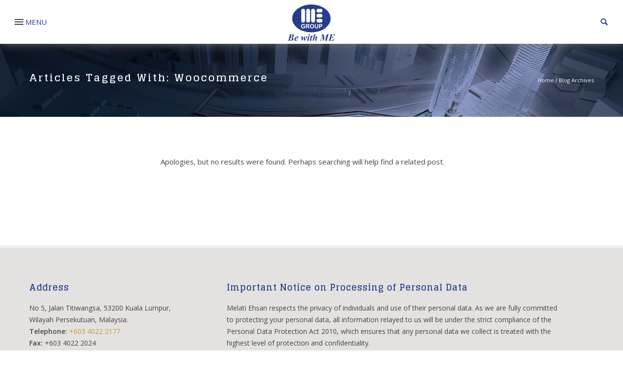

--- FILE ---
content_type: text/html; charset=UTF-8
request_url: https://melatiehsan.com.my/tag/woocommerce/
body_size: 13541
content:
<!doctype html>
<!-- paulirish.com/2008/conditional-stylesheets-vs-css-hacks-answer-neither/ -->
<!--[if lt IE 7]> <html class="no-js lt-ie9 lt-ie8 lt-ie7" lang="en"> <![endif]-->
<!--[if IE 7]>    <html class="no-js lt-ie9 lt-ie8" lang="en"> <![endif]-->
<!--[if IE 8]>    <html class="no-js lt-ie9" lang="en"> <![endif]-->
<!-- Consider adding a manifest.appcache: h5bp.com/d/Offline -->
<!--[if gt IE 8]><!--> 
<html class="no-js" lang="en-GB"> <!--<![endif]-->
<head>
	<meta charset="utf-8">
	<meta http-equiv="X-UA-Compatible" content="IE=edge,chrome=1" >
	<meta name="viewport" content="user-scalable=no, width=device-width, initial-scale=1, maximum-scale=1" />
    <meta name="apple-mobile-web-app-capable" content="yes" />
	    <title>Woocommerce  | Melati Ehsan</title>
<meta name="robots" content="index, follow, max-snippet:-1, max-image-preview:large, max-video-preview:-1">
<link rel="canonical" href="https://melatiehsan.com.my/tag/woocommerce/">
<meta property="og:url" content="https://melatiehsan.com.my/tag/woocommerce/">
<meta property="og:site_name" content="Melati Ehsan">
<meta property="og:locale" content="en_GB">
<meta property="og:type" content="object">
<meta property="og:title" content="Woocommerce  | Melati Ehsan">
<meta property="og:image" content="https://melatiehsan.com.my/wp-content/uploads/cropped-icon-2.png">
<meta property="og:image:secure_url" content="https://melatiehsan.com.my/wp-content/uploads/cropped-icon-2.png">
<meta property="og:image:width" content="512">
<meta property="og:image:height" content="512">
<meta name="twitter:card" content="summary">
<meta name="twitter:title" content="Woocommerce  | Melati Ehsan">
<link rel='dns-prefetch' href='//fonts.googleapis.com' />
	
			<!-- Google Analytics -->
			<script>
				(function(i,s,o,g,r,a,m){i['GoogleAnalyticsObject']=r;i[r]=i[r]||function(){
				(i[r].q=i[r].q||[]).push(arguments)},i[r].l=1*new Date();a=s.createElement(o),
				m=s.getElementsByTagName(o)[0];a.async=1;a.src=g;m.parentNode.insertBefore(a,m)
				})(window,document,'script','//www.google-analytics.com/analytics.js','ga');
	
				ga( 'create', 'UA-57332203-2', 'auto' );
								ga( 'send', 'pageview' );
			</script>
			<!-- End Google Analytics -->
		<style id='wp-img-auto-sizes-contain-inline-css' type='text/css'>
img:is([sizes=auto i],[sizes^="auto," i]){contain-intrinsic-size:3000px 1500px}
/*# sourceURL=wp-img-auto-sizes-contain-inline-css */
</style>
<style id='wp-block-library-inline-css' type='text/css'>
:root{--wp-block-synced-color:#7a00df;--wp-block-synced-color--rgb:122,0,223;--wp-bound-block-color:var(--wp-block-synced-color);--wp-editor-canvas-background:#ddd;--wp-admin-theme-color:#007cba;--wp-admin-theme-color--rgb:0,124,186;--wp-admin-theme-color-darker-10:#006ba1;--wp-admin-theme-color-darker-10--rgb:0,107,160.5;--wp-admin-theme-color-darker-20:#005a87;--wp-admin-theme-color-darker-20--rgb:0,90,135;--wp-admin-border-width-focus:2px}@media (min-resolution:192dpi){:root{--wp-admin-border-width-focus:1.5px}}.wp-element-button{cursor:pointer}:root .has-very-light-gray-background-color{background-color:#eee}:root .has-very-dark-gray-background-color{background-color:#313131}:root .has-very-light-gray-color{color:#eee}:root .has-very-dark-gray-color{color:#313131}:root .has-vivid-green-cyan-to-vivid-cyan-blue-gradient-background{background:linear-gradient(135deg,#00d084,#0693e3)}:root .has-purple-crush-gradient-background{background:linear-gradient(135deg,#34e2e4,#4721fb 50%,#ab1dfe)}:root .has-hazy-dawn-gradient-background{background:linear-gradient(135deg,#faaca8,#dad0ec)}:root .has-subdued-olive-gradient-background{background:linear-gradient(135deg,#fafae1,#67a671)}:root .has-atomic-cream-gradient-background{background:linear-gradient(135deg,#fdd79a,#004a59)}:root .has-nightshade-gradient-background{background:linear-gradient(135deg,#330968,#31cdcf)}:root .has-midnight-gradient-background{background:linear-gradient(135deg,#020381,#2874fc)}:root{--wp--preset--font-size--normal:16px;--wp--preset--font-size--huge:42px}.has-regular-font-size{font-size:1em}.has-larger-font-size{font-size:2.625em}.has-normal-font-size{font-size:var(--wp--preset--font-size--normal)}.has-huge-font-size{font-size:var(--wp--preset--font-size--huge)}.has-text-align-center{text-align:center}.has-text-align-left{text-align:left}.has-text-align-right{text-align:right}.has-fit-text{white-space:nowrap!important}#end-resizable-editor-section{display:none}.aligncenter{clear:both}.items-justified-left{justify-content:flex-start}.items-justified-center{justify-content:center}.items-justified-right{justify-content:flex-end}.items-justified-space-between{justify-content:space-between}.screen-reader-text{border:0;clip-path:inset(50%);height:1px;margin:-1px;overflow:hidden;padding:0;position:absolute;width:1px;word-wrap:normal!important}.screen-reader-text:focus{background-color:#ddd;clip-path:none;color:#444;display:block;font-size:1em;height:auto;left:5px;line-height:normal;padding:15px 23px 14px;text-decoration:none;top:5px;width:auto;z-index:100000}html :where(.has-border-color){border-style:solid}html :where([style*=border-top-color]){border-top-style:solid}html :where([style*=border-right-color]){border-right-style:solid}html :where([style*=border-bottom-color]){border-bottom-style:solid}html :where([style*=border-left-color]){border-left-style:solid}html :where([style*=border-width]){border-style:solid}html :where([style*=border-top-width]){border-top-style:solid}html :where([style*=border-right-width]){border-right-style:solid}html :where([style*=border-bottom-width]){border-bottom-style:solid}html :where([style*=border-left-width]){border-left-style:solid}html :where(img[class*=wp-image-]){height:auto;max-width:100%}:where(figure){margin:0 0 1em}html :where(.is-position-sticky){--wp-admin--admin-bar--position-offset:var(--wp-admin--admin-bar--height,0px)}@media screen and (max-width:600px){html :where(.is-position-sticky){--wp-admin--admin-bar--position-offset:0px}}

/*# sourceURL=wp-block-library-inline-css */
</style><style id='global-styles-inline-css' type='text/css'>
:root{--wp--preset--aspect-ratio--square: 1;--wp--preset--aspect-ratio--4-3: 4/3;--wp--preset--aspect-ratio--3-4: 3/4;--wp--preset--aspect-ratio--3-2: 3/2;--wp--preset--aspect-ratio--2-3: 2/3;--wp--preset--aspect-ratio--16-9: 16/9;--wp--preset--aspect-ratio--9-16: 9/16;--wp--preset--color--black: #000000;--wp--preset--color--cyan-bluish-gray: #abb8c3;--wp--preset--color--white: #ffffff;--wp--preset--color--pale-pink: #f78da7;--wp--preset--color--vivid-red: #cf2e2e;--wp--preset--color--luminous-vivid-orange: #ff6900;--wp--preset--color--luminous-vivid-amber: #fcb900;--wp--preset--color--light-green-cyan: #7bdcb5;--wp--preset--color--vivid-green-cyan: #00d084;--wp--preset--color--pale-cyan-blue: #8ed1fc;--wp--preset--color--vivid-cyan-blue: #0693e3;--wp--preset--color--vivid-purple: #9b51e0;--wp--preset--gradient--vivid-cyan-blue-to-vivid-purple: linear-gradient(135deg,rgb(6,147,227) 0%,rgb(155,81,224) 100%);--wp--preset--gradient--light-green-cyan-to-vivid-green-cyan: linear-gradient(135deg,rgb(122,220,180) 0%,rgb(0,208,130) 100%);--wp--preset--gradient--luminous-vivid-amber-to-luminous-vivid-orange: linear-gradient(135deg,rgb(252,185,0) 0%,rgb(255,105,0) 100%);--wp--preset--gradient--luminous-vivid-orange-to-vivid-red: linear-gradient(135deg,rgb(255,105,0) 0%,rgb(207,46,46) 100%);--wp--preset--gradient--very-light-gray-to-cyan-bluish-gray: linear-gradient(135deg,rgb(238,238,238) 0%,rgb(169,184,195) 100%);--wp--preset--gradient--cool-to-warm-spectrum: linear-gradient(135deg,rgb(74,234,220) 0%,rgb(151,120,209) 20%,rgb(207,42,186) 40%,rgb(238,44,130) 60%,rgb(251,105,98) 80%,rgb(254,248,76) 100%);--wp--preset--gradient--blush-light-purple: linear-gradient(135deg,rgb(255,206,236) 0%,rgb(152,150,240) 100%);--wp--preset--gradient--blush-bordeaux: linear-gradient(135deg,rgb(254,205,165) 0%,rgb(254,45,45) 50%,rgb(107,0,62) 100%);--wp--preset--gradient--luminous-dusk: linear-gradient(135deg,rgb(255,203,112) 0%,rgb(199,81,192) 50%,rgb(65,88,208) 100%);--wp--preset--gradient--pale-ocean: linear-gradient(135deg,rgb(255,245,203) 0%,rgb(182,227,212) 50%,rgb(51,167,181) 100%);--wp--preset--gradient--electric-grass: linear-gradient(135deg,rgb(202,248,128) 0%,rgb(113,206,126) 100%);--wp--preset--gradient--midnight: linear-gradient(135deg,rgb(2,3,129) 0%,rgb(40,116,252) 100%);--wp--preset--font-size--small: 13px;--wp--preset--font-size--medium: 20px;--wp--preset--font-size--large: 36px;--wp--preset--font-size--x-large: 42px;--wp--preset--spacing--20: 0.44rem;--wp--preset--spacing--30: 0.67rem;--wp--preset--spacing--40: 1rem;--wp--preset--spacing--50: 1.5rem;--wp--preset--spacing--60: 2.25rem;--wp--preset--spacing--70: 3.38rem;--wp--preset--spacing--80: 5.06rem;--wp--preset--shadow--natural: 6px 6px 9px rgba(0, 0, 0, 0.2);--wp--preset--shadow--deep: 12px 12px 50px rgba(0, 0, 0, 0.4);--wp--preset--shadow--sharp: 6px 6px 0px rgba(0, 0, 0, 0.2);--wp--preset--shadow--outlined: 6px 6px 0px -3px rgb(255, 255, 255), 6px 6px rgb(0, 0, 0);--wp--preset--shadow--crisp: 6px 6px 0px rgb(0, 0, 0);}:where(.is-layout-flex){gap: 0.5em;}:where(.is-layout-grid){gap: 0.5em;}body .is-layout-flex{display: flex;}.is-layout-flex{flex-wrap: wrap;align-items: center;}.is-layout-flex > :is(*, div){margin: 0;}body .is-layout-grid{display: grid;}.is-layout-grid > :is(*, div){margin: 0;}:where(.wp-block-columns.is-layout-flex){gap: 2em;}:where(.wp-block-columns.is-layout-grid){gap: 2em;}:where(.wp-block-post-template.is-layout-flex){gap: 1.25em;}:where(.wp-block-post-template.is-layout-grid){gap: 1.25em;}.has-black-color{color: var(--wp--preset--color--black) !important;}.has-cyan-bluish-gray-color{color: var(--wp--preset--color--cyan-bluish-gray) !important;}.has-white-color{color: var(--wp--preset--color--white) !important;}.has-pale-pink-color{color: var(--wp--preset--color--pale-pink) !important;}.has-vivid-red-color{color: var(--wp--preset--color--vivid-red) !important;}.has-luminous-vivid-orange-color{color: var(--wp--preset--color--luminous-vivid-orange) !important;}.has-luminous-vivid-amber-color{color: var(--wp--preset--color--luminous-vivid-amber) !important;}.has-light-green-cyan-color{color: var(--wp--preset--color--light-green-cyan) !important;}.has-vivid-green-cyan-color{color: var(--wp--preset--color--vivid-green-cyan) !important;}.has-pale-cyan-blue-color{color: var(--wp--preset--color--pale-cyan-blue) !important;}.has-vivid-cyan-blue-color{color: var(--wp--preset--color--vivid-cyan-blue) !important;}.has-vivid-purple-color{color: var(--wp--preset--color--vivid-purple) !important;}.has-black-background-color{background-color: var(--wp--preset--color--black) !important;}.has-cyan-bluish-gray-background-color{background-color: var(--wp--preset--color--cyan-bluish-gray) !important;}.has-white-background-color{background-color: var(--wp--preset--color--white) !important;}.has-pale-pink-background-color{background-color: var(--wp--preset--color--pale-pink) !important;}.has-vivid-red-background-color{background-color: var(--wp--preset--color--vivid-red) !important;}.has-luminous-vivid-orange-background-color{background-color: var(--wp--preset--color--luminous-vivid-orange) !important;}.has-luminous-vivid-amber-background-color{background-color: var(--wp--preset--color--luminous-vivid-amber) !important;}.has-light-green-cyan-background-color{background-color: var(--wp--preset--color--light-green-cyan) !important;}.has-vivid-green-cyan-background-color{background-color: var(--wp--preset--color--vivid-green-cyan) !important;}.has-pale-cyan-blue-background-color{background-color: var(--wp--preset--color--pale-cyan-blue) !important;}.has-vivid-cyan-blue-background-color{background-color: var(--wp--preset--color--vivid-cyan-blue) !important;}.has-vivid-purple-background-color{background-color: var(--wp--preset--color--vivid-purple) !important;}.has-black-border-color{border-color: var(--wp--preset--color--black) !important;}.has-cyan-bluish-gray-border-color{border-color: var(--wp--preset--color--cyan-bluish-gray) !important;}.has-white-border-color{border-color: var(--wp--preset--color--white) !important;}.has-pale-pink-border-color{border-color: var(--wp--preset--color--pale-pink) !important;}.has-vivid-red-border-color{border-color: var(--wp--preset--color--vivid-red) !important;}.has-luminous-vivid-orange-border-color{border-color: var(--wp--preset--color--luminous-vivid-orange) !important;}.has-luminous-vivid-amber-border-color{border-color: var(--wp--preset--color--luminous-vivid-amber) !important;}.has-light-green-cyan-border-color{border-color: var(--wp--preset--color--light-green-cyan) !important;}.has-vivid-green-cyan-border-color{border-color: var(--wp--preset--color--vivid-green-cyan) !important;}.has-pale-cyan-blue-border-color{border-color: var(--wp--preset--color--pale-cyan-blue) !important;}.has-vivid-cyan-blue-border-color{border-color: var(--wp--preset--color--vivid-cyan-blue) !important;}.has-vivid-purple-border-color{border-color: var(--wp--preset--color--vivid-purple) !important;}.has-vivid-cyan-blue-to-vivid-purple-gradient-background{background: var(--wp--preset--gradient--vivid-cyan-blue-to-vivid-purple) !important;}.has-light-green-cyan-to-vivid-green-cyan-gradient-background{background: var(--wp--preset--gradient--light-green-cyan-to-vivid-green-cyan) !important;}.has-luminous-vivid-amber-to-luminous-vivid-orange-gradient-background{background: var(--wp--preset--gradient--luminous-vivid-amber-to-luminous-vivid-orange) !important;}.has-luminous-vivid-orange-to-vivid-red-gradient-background{background: var(--wp--preset--gradient--luminous-vivid-orange-to-vivid-red) !important;}.has-very-light-gray-to-cyan-bluish-gray-gradient-background{background: var(--wp--preset--gradient--very-light-gray-to-cyan-bluish-gray) !important;}.has-cool-to-warm-spectrum-gradient-background{background: var(--wp--preset--gradient--cool-to-warm-spectrum) !important;}.has-blush-light-purple-gradient-background{background: var(--wp--preset--gradient--blush-light-purple) !important;}.has-blush-bordeaux-gradient-background{background: var(--wp--preset--gradient--blush-bordeaux) !important;}.has-luminous-dusk-gradient-background{background: var(--wp--preset--gradient--luminous-dusk) !important;}.has-pale-ocean-gradient-background{background: var(--wp--preset--gradient--pale-ocean) !important;}.has-electric-grass-gradient-background{background: var(--wp--preset--gradient--electric-grass) !important;}.has-midnight-gradient-background{background: var(--wp--preset--gradient--midnight) !important;}.has-small-font-size{font-size: var(--wp--preset--font-size--small) !important;}.has-medium-font-size{font-size: var(--wp--preset--font-size--medium) !important;}.has-large-font-size{font-size: var(--wp--preset--font-size--large) !important;}.has-x-large-font-size{font-size: var(--wp--preset--font-size--x-large) !important;}
/*# sourceURL=global-styles-inline-css */
</style>

<style id='classic-theme-styles-inline-css' type='text/css'>
/*! This file is auto-generated */
.wp-block-button__link{color:#fff;background-color:#32373c;border-radius:9999px;box-shadow:none;text-decoration:none;padding:calc(.667em + 2px) calc(1.333em + 2px);font-size:1.125em}.wp-block-file__button{background:#32373c;color:#fff;text-decoration:none}
/*# sourceURL=/wp-includes/css/classic-themes.min.css */
</style>
<link rel='stylesheet' id='contact-form-7-css' href='https://melatiehsan.com.my/wp-content/plugins/contact-form-7/includes/css/styles.css?ver=6.1.4' type='text/css' media='all' />
<link rel='stylesheet' id='oshine-modules-css' href='https://melatiehsan.com.my/wp-content/plugins/oshine-modules/public/css/oshine-modules.min.css?ver=3.2' type='text/css' media='all' />
<link rel='stylesheet' id='typehub-css' href='https://melatiehsan.com.my/wp-content/plugins/tatsu/includes/typehub/public/css/typehub-public.css?ver=2.0.6' type='text/css' media='all' />
<link rel='stylesheet' id='typehub-google-fonts-css' href='//fonts.googleapis.com/css?family=Glegoo%3A700%2C400%7COpen+Sans%3A600%2C400%2C400italic%7CCrimson+Text%3A400italic%2C400%7CRaleway%3A400%7CMontserrat%3A700&#038;ver=1.0' type='text/css' media='all' />
<link rel='stylesheet' id='tatsu-main-css' href='https://melatiehsan.com.my/wp-content/plugins/tatsu/public/css/tatsu.min.css?ver=3.5.3' type='text/css' media='all' />
<link rel='stylesheet' id='oshine_icons-css' href='https://melatiehsan.com.my/wp-content/themes/oshin/fonts/icomoon/style.min.css?ver=1.0' type='text/css' media='all' />
<link rel='stylesheet' id='font_awesome-css' href='https://melatiehsan.com.my/wp-content/plugins/tatsu/includes/icons/font_awesome/font-awesome.css?ver=6.9' type='text/css' media='all' />
<link rel='stylesheet' id='font_awesome_brands-css' href='https://melatiehsan.com.my/wp-content/plugins/tatsu/includes/icons/font_awesome/brands.css?ver=6.9' type='text/css' media='all' />
<link rel='stylesheet' id='tatsu_icons-css' href='https://melatiehsan.com.my/wp-content/plugins/tatsu/includes/icons/tatsu_icons/tatsu-icons.css?ver=6.9' type='text/css' media='all' />
<link rel='stylesheet' id='oshin-style-css' href='https://melatiehsan.com.my/wp-content/themes/oshin/style.css?ver=6.9' type='text/css' media='all' />
<link rel='stylesheet' id='child-style-css' href='https://melatiehsan.com.my/wp-content/themes/oshin-child/style.css?ver=1.0' type='text/css' media='all' />
<link rel='stylesheet' id='be-themes-bb-press-css-css' href='https://melatiehsan.com.my/wp-content/themes/oshin/bb-press/bb-press.css?ver=6.9' type='text/css' media='all' />
<link rel='stylesheet' id='be-style-main-css-css' href='https://melatiehsan.com.my/wp-content/themes/oshin/css/main.min.css?ver=1.0' type='text/css' media='all' />
<link rel='stylesheet' id='be-style-top-header-css' href='https://melatiehsan.com.my/wp-content/themes/oshin/css/headers/top-header.min.css?ver=1.0' type='text/css' media='all' />
<link rel='stylesheet' id='be-style-responsive-header-css' href='https://melatiehsan.com.my/wp-content/themes/oshin/css/headers/responsive-header.min.css?ver=1.0' type='text/css' media='all' />
<link rel='stylesheet' id='be-style-special-left-right-menu-css' href='https://melatiehsan.com.my/wp-content/themes/oshin/css/headers/special-left-right-menu.min.css?ver=1.0' type='text/css' media='all' />
<link rel='stylesheet' id='be-style-multilevel-menu-css' href='https://melatiehsan.com.my/wp-content/themes/oshin/css/headers/multilevel-menu.min.css?ver=1.0' type='text/css' media='all' />
<link rel='stylesheet' id='be-themes-layout-css' href='https://melatiehsan.com.my/wp-content/themes/oshin/css/layout.min.css?ver=1.0' type='text/css' media='all' />
<link rel='stylesheet' id='vendor-css' href='https://melatiehsan.com.my/wp-content/themes/oshin/css/vendor/vendor.min.css?ver=1.0' type='text/css' media='all' />
<link rel='stylesheet' id='be-custom-fonts-css' href='https://melatiehsan.com.my/wp-content/themes/oshin/fonts/fonts.min.css?ver=1.0' type='text/css' media='all' />
<link rel='stylesheet' id='be-dynamic-css' href='https://melatiehsan.com.my/wp-content/uploads/oshine_dynamic_css/be_dynamic.css?ver=1.0' type='text/css' media='all' />
<link rel='stylesheet' id='be-style-css-css' href='https://melatiehsan.com.my/wp-content/themes/oshin-child/style.css?ver=1.0' type='text/css' media='all' />
<script type="text/javascript" src="https://melatiehsan.com.my/wp-includes/js/jquery/jquery.min.js?ver=3.7.1" id="jquery-core-js"></script>
<script type="text/javascript" src="https://melatiehsan.com.my/wp-includes/js/jquery/jquery-migrate.min.js?ver=3.4.1" id="jquery-migrate-js"></script>
<script type="text/javascript" src="https://melatiehsan.com.my/wp-content/plugins/sticky-menu-or-anything-on-scroll/assets/js/jq-sticky-anything.min.js?ver=2.1.1" id="stickyAnythingLib-js"></script>
<script type="text/javascript" src="https://melatiehsan.com.my/wp-content/plugins/tatsu/includes/typehub/public/js/webfont.min.js?ver=6.9" id="webfontloader-js"></script>
<script type="text/javascript" src="https://melatiehsan.com.my/wp-content/themes/oshin/js/vendor/modernizr.min.js?ver=6.9" id="modernizr-js"></script>
<link rel="https://api.w.org/" href="https://melatiehsan.com.my/wp-json/" /><link rel="alternate" title="JSON" type="application/json" href="https://melatiehsan.com.my/wp-json/wp/v2/tags/25" /><meta name="generator" content="Powered by Slider Revolution 6.5.25 - responsive, Mobile-Friendly Slider Plugin for WordPress with comfortable drag and drop interface." />
<style rel="stylesheet" id="typehub-output">h1,.h1{font-family:"Glegoo",-apple-system,BlinkMacSystemFont,'Segoe UI',Roboto,Oxygen-Sans,Ubuntu,Cantarell,'Helvetica Neue',sans-serif;font-weight:700;font-style:normal;text-transform:none;font-size:55px;line-height:70px;letter-spacing:0;color:#223890}h2,.h2{font-family:"Glegoo",-apple-system,BlinkMacSystemFont,'Segoe UI',Roboto,Oxygen-Sans,Ubuntu,Cantarell,'Helvetica Neue',sans-serif;font-weight:700;font-style:normal;text-transform:none;font-size:42px;line-height:63px;letter-spacing:0;color:#223890}h3,.h3{font-family:"Glegoo",-apple-system,BlinkMacSystemFont,'Segoe UI',Roboto,Oxygen-Sans,Ubuntu,Cantarell,'Helvetica Neue',sans-serif;font-weight:700;font-style:normal;text-transform:none;font-size:35px;line-height:52px;letter-spacing:1px;color:#223890}h4,.woocommerce-order-received .woocommerce h2,.woocommerce-order-received .woocommerce h3,.woocommerce-view-order .woocommerce h2,.woocommerce-view-order .woocommerce h3,.h4{font-family:"Glegoo",-apple-system,BlinkMacSystemFont,'Segoe UI',Roboto,Oxygen-Sans,Ubuntu,Cantarell,'Helvetica Neue',sans-serif;font-weight:700;font-style:normal;text-transform:none;font-size:26px;line-height:42px;letter-spacing:0;color:#223890}h5,#reply-title,.h5{font-family:"Glegoo",-apple-system,BlinkMacSystemFont,'Segoe UI',Roboto,Oxygen-Sans,Ubuntu,Cantarell,'Helvetica Neue',sans-serif;font-weight:700;font-style:normal;text-transform:none;font-size:20px;line-height:36px;letter-spacing:0;color:#223890}h6,.testimonial-author-role.h6-font,.menu-card-title,.menu-card-item-price,.slider-counts,.woocommerce-MyAccount-navigation ul li,a.bbp-forum-title,#bbpress-forums fieldset.bbp-form label,.bbp-topic-title a.bbp-topic-permalink,#bbpress-forums ul.forum-titles li,#bbpress-forums ul.bbp-replies li.bbp-header,.h6{font-family:"Open Sans",-apple-system,BlinkMacSystemFont,'Segoe UI',Roboto,Oxygen-Sans,Ubuntu,Cantarell,'Helvetica Neue',sans-serif;font-weight:600;font-style:normal;text-transform:none;font-size:15px;line-height:32px;letter-spacing:0;color:#223890}body,.special-heading-wrap .caption-wrap .body-font,.woocommerce .woocommerce-ordering select.orderby,.woocommerce-page .woocommerce-ordering select.orderby,.body{font-family:"Open Sans",-apple-system,BlinkMacSystemFont,'Segoe UI',Roboto,Oxygen-Sans,Ubuntu,Cantarell,'Helvetica Neue',sans-serif;font-weight:400;font-style:normal;text-transform:none;font-size:15px;line-height:24px;letter-spacing:0;color:#444}.page-title-module-custom .page-title-custom,h6.portfolio-title-nav{font-family:"Glegoo",-apple-system,BlinkMacSystemFont,'Segoe UI',Roboto,Oxygen-Sans,Ubuntu,Cantarell,'Helvetica Neue',sans-serif;font-weight:700;font-style:normal;text-transform:capitalize;font-size:21px;line-height:24px;letter-spacing:3px;color:#fff}.sub-title,.special-subtitle,.sub_title{font-family:"Crimson Text",-apple-system,BlinkMacSystemFont,'Segoe UI',Roboto,Oxygen-Sans,Ubuntu,Cantarell,'Helvetica Neue',sans-serif;font-weight:400;font-style:italic;text-transform:none;font-size:15px;letter-spacing:0}#footer{font-family:"Open Sans",-apple-system,BlinkMacSystemFont,'Segoe UI',Roboto,Oxygen-Sans,Ubuntu,Cantarell,'Helvetica Neue',sans-serif;font-weight:400;font-style:normal;text-transform:none;font-size:13px;line-height:14px;letter-spacing:0;color:#fff}.special-header-menu .menu-container,#navigation .mega .sub-menu .highlight .sf-with-ul,#navigation,.style2 #navigation,.style13 #navigation,#navigation-left-side,#navigation-right-side,.sb-left #slidebar-menu,.header-widgets,.header-code-widgets,body #header-inner-wrap.top-animate.style2 #navigation,.top-overlay-menu .sb-right #slidebar-menu{font-family:"Glegoo",-apple-system,BlinkMacSystemFont,'Segoe UI',Roboto,Oxygen-Sans,Ubuntu,Cantarell,'Helvetica Neue',sans-serif;font-weight:700;font-style:normal;text-transform:none;font-size:16px;line-height:24px;letter-spacing:0;color:#223890}.special-header-menu .menu-container .sub-menu,.special-header-menu .sub-menu,#navigation .sub-menu,#navigation .children,#navigation-left-side .sub-menu,#navigation-left-side .children,#navigation-right-side .sub-menu,#navigation-right-side .children,.sb-left #slidebar-menu .sub-menu,.top-overlay-menu .sb-right #slidebar-menu .sub-menu{font-family:"Open Sans",-apple-system,BlinkMacSystemFont,'Segoe UI',Roboto,Oxygen-Sans,Ubuntu,Cantarell,'Helvetica Neue',sans-serif;font-weight:400;font-style:normal;text-transform:none;font-size:14px;line-height:18px;letter-spacing:0;color:#223890}ul#mobile-menu a,ul#mobile-menu li.mega ul.sub-menu li.highlight>:first-child{font-family:"Glegoo",-apple-system,BlinkMacSystemFont,'Segoe UI',Roboto,Oxygen-Sans,Ubuntu,Cantarell,'Helvetica Neue',sans-serif;font-weight:400;font-style:normal;text-transform:none;font-size:14px;line-height:28px;letter-spacing:1px;color:#223890}ul#mobile-menu ul.sub-menu a{font-family:"Open Sans",-apple-system,BlinkMacSystemFont,'Segoe UI',Roboto,Oxygen-Sans,Ubuntu,Cantarell,'Helvetica Neue',sans-serif;font-weight:400;font-style:normal;text-transform:none;font-size:13px;line-height:27px;letter-spacing:0;color:#999}.top-right-sliding-menu .sb-right ul#slidebar-menu li,.sb-right #slidebar-menu .mega .sub-menu .highlight .sf-with-ul{font-family:"Open Sans",-apple-system,BlinkMacSystemFont,'Segoe UI',Roboto,Oxygen-Sans,Ubuntu,Cantarell,'Helvetica Neue',sans-serif;font-weight:400;font-style:normal;text-transform:uppercase;font-size:12px;line-height:50px;letter-spacing:1px;color:#fff}.top-right-sliding-menu .sb-right #slidebar-menu ul.sub-menu li{font-family:"Open Sans",-apple-system,BlinkMacSystemFont,'Segoe UI',Roboto,Oxygen-Sans,Ubuntu,Cantarell,'Helvetica Neue',sans-serif;font-weight:400;font-style:normal;text-transform:none;font-size:13px;line-height:25px;letter-spacing:0;color:#fff}.ui-tabs-anchor,.accordion .accordion-head,.skill-wrap .skill_name,.chart-wrap span,.animate-number-wrap h6 span,.woocommerce-tabs .tabs li a,.be-countdown{font-family:"Glegoo",-apple-system,BlinkMacSystemFont,'Segoe UI',Roboto,Oxygen-Sans,Ubuntu,Cantarell,'Helvetica Neue',sans-serif;letter-spacing:0}.ui-tabs-anchor{text-transform:capitalize;font-size:13px;line-height:17px}.accordion .accordion-head{text-transform:uppercase;font-size:13px;line-height:17px}.skill-wrap .skill_name{text-transform:uppercase;font-size:12px;line-height:17px}.countdown-amount{text-transform:uppercase;font-size:55px;line-height:95px}.countdown-section{text-transform:uppercase;font-size:15px;line-height:30px}.testimonial_slide .testimonial-content{font-family:"Open Sans",-apple-system,BlinkMacSystemFont,'Segoe UI',Roboto,Oxygen-Sans,Ubuntu,Cantarell,'Helvetica Neue',sans-serif;font-weight:400;font-style:italic;text-transform:none;letter-spacing:0}.tweet-slides .tweet-content{font-family:"Open Sans",-apple-system,BlinkMacSystemFont,'Segoe UI',Roboto,Oxygen-Sans,Ubuntu,Cantarell,'Helvetica Neue',sans-serif;text-transform:none;letter-spacing:0}.tatsu-button,.be-button,.woocommerce a.button,.woocommerce-page a.button,.woocommerce button.button,.woocommerce-page button.button,.woocommerce input.button,.woocommerce-page input.button,.woocommerce #respond input#submit,.woocommerce-page #respond input#submit,.woocommerce #content input.button,.woocommerce-page #content input.button,input[type="submit"],.more-link.style1-button,.more-link.style2-button,.more-link.style3-button,input[type="button"],input[type="submit"],input[type="reset"],button,input[type="file"]::-webkit-file-upload-button{font-family:"Open Sans",-apple-system,BlinkMacSystemFont,'Segoe UI',Roboto,Oxygen-Sans,Ubuntu,Cantarell,'Helvetica Neue',sans-serif;font-weight:600;font-style:normal}.oshine-animated-link,.view-project-link.style4-button{font-family:"Open Sans",-apple-system,BlinkMacSystemFont,'Segoe UI',Roboto,Oxygen-Sans,Ubuntu,Cantarell,'Helvetica Neue',sans-serif;text-transform:none;letter-spacing:0}.thumb-title-wrap .thumb-title,.full-screen-portfolio-overlay-title{font-family:"Glegoo",-apple-system,BlinkMacSystemFont,'Segoe UI',Roboto,Oxygen-Sans,Ubuntu,Cantarell,'Helvetica Neue',sans-serif;font-weight:400;font-style:normal;text-transform:capitalize;font-size:14px;line-height:30px;letter-spacing:0}.thumb-title-wrap .portfolio-item-cats{text-transform:none;font-size:12px;line-height:17px;letter-spacing:0}h6.gallery-side-heading{font-family:"Open Sans",-apple-system,BlinkMacSystemFont,'Segoe UI',Roboto,Oxygen-Sans,Ubuntu,Cantarell,'Helvetica Neue',sans-serif;font-weight:600;font-style:normal;text-transform:none;font-size:15px;line-height:32px;letter-spacing:0;color:#223890}.portfolio-details .gallery-side-heading-wrap p{font-family:"Raleway",-apple-system,BlinkMacSystemFont,'Segoe UI',Roboto,Oxygen-Sans,Ubuntu,Cantarell,'Helvetica Neue',sans-serif;font-weight:400;font-style:normal;text-transform:none;font-size:13px;line-height:26px;letter-spacing:0}a.navigation-previous-post-link,a.navigation-next-post-link{font-family:"Montserrat",-apple-system,BlinkMacSystemFont,'Segoe UI',Roboto,Oxygen-Sans,Ubuntu,Cantarell,'Helvetica Neue',sans-serif;font-weight:700;font-style:normal;text-transform:none;font-size:13px;line-height:20px;letter-spacing:0}#portfolio-title-nav-bottom-wrap h6,#portfolio-title-nav-bottom-wrap .slider-counts{font-family:"Open Sans",-apple-system,BlinkMacSystemFont,'Segoe UI',Roboto,Oxygen-Sans,Ubuntu,Cantarell,'Helvetica Neue',sans-serif;font-weight:400;font-style:normal;text-transform:none;font-size:18px;letter-spacing:0}.attachment-details-custom-slider{font-family:"Crimson Text",-apple-system,BlinkMacSystemFont,'Segoe UI',Roboto,Oxygen-Sans,Ubuntu,Cantarell,'Helvetica Neue',sans-serif;text-transform:none;font-size:15px;line-height:15px;letter-spacing:0;color:}.filters .filter_item{font-family:"Open Sans",-apple-system,BlinkMacSystemFont,'Segoe UI',Roboto,Oxygen-Sans,Ubuntu,Cantarell,'Helvetica Neue',sans-serif;font-weight:400;font-style:normal;text-transform:uppercase;font-size:12px;line-height:32px;letter-spacing:1px;color:#222}.woocommerce ul.products li.product .product-meta-data h3,.woocommerce-page ul.products li.product .product-meta-data h3,.woocommerce ul.products li.product h3,.woocommerce-page ul.products li.product h3,.woocommerce ul.products li.product .product-meta-data .woocommerce-loop-product__title,.woocommerce-page ul.products li.product .product-meta-data .woocommerce-loop-product__title,.woocommerce ul.products li.product .woocommerce-loop-product__title,.woocommerce-page ul.products li.product .woocommerce-loop-product__title,.woocommerce ul.products li.product-category .woocommerce-loop-category__title,.woocommerce-page ul.products li.product-category .woocommerce-loop-category__title{font-family:"Open Sans",-apple-system,BlinkMacSystemFont,'Segoe UI',Roboto,Oxygen-Sans,Ubuntu,Cantarell,'Helvetica Neue',sans-serif;font-weight:400;font-style:normal;text-transform:uppercase;font-size:13px;line-height:27px;letter-spacing:1px;color:#222}.woocommerce-page.single.single-product #content div.product h1.product_title.entry-title{font-family:"Open Sans",-apple-system,BlinkMacSystemFont,'Segoe UI',Roboto,Oxygen-Sans,Ubuntu,Cantarell,'Helvetica Neue',sans-serif;font-weight:400;font-style:normal;text-transform:none;font-size:25px;line-height:27px;letter-spacing:0;color:#222}.post-title,.post-date-wrap{font-family:"Glegoo",-apple-system,BlinkMacSystemFont,'Segoe UI',Roboto,Oxygen-Sans,Ubuntu,Cantarell,'Helvetica Neue',sans-serif;font-weight:400;font-style:normal;text-transform:none;font-size:20px;line-height:40px;letter-spacing:0;color:#444}.style3-blog .post-title,.style8-blog .post-title{font-family:"Open Sans",-apple-system,BlinkMacSystemFont,'Segoe UI',Roboto,Oxygen-Sans,Ubuntu,Cantarell,'Helvetica Neue',sans-serif;font-weight:400;font-style:normal;text-transform:none;font-size:16px;line-height:28px;letter-spacing:0;color:#444}.post-meta.post-top-meta-typo,.style8-blog .post-meta.post-category a,.hero-section-blog-categories-wrap a{font-family:"Open Sans",-apple-system,BlinkMacSystemFont,'Segoe UI',Roboto,Oxygen-Sans,Ubuntu,Cantarell,'Helvetica Neue',sans-serif;text-transform:uppercase;font-size:12px;line-height:24px;letter-spacing:0;color:#757575}.post-nav li,.style8-blog .post-meta.post-date,.style8-blog .post-bottom-meta-wrap,.hero-section-blog-bottom-meta-wrap{font-family:"Open Sans",-apple-system,BlinkMacSystemFont,'Segoe UI',Roboto,Oxygen-Sans,Ubuntu,Cantarell,'Helvetica Neue',sans-serif;text-transform:uppercase;font-size:12px;line-height:24px;letter-spacing:0;color:#757575}.single-post .post-title,.single-post .style3-blog .post-title,.single-post .style8-blog .post-title{font-family:"Glegoo",-apple-system,BlinkMacSystemFont,'Segoe UI',Roboto,Oxygen-Sans,Ubuntu,Cantarell,'Helvetica Neue',sans-serif;font-weight:400;font-style:normal;text-transform:none;font-size:20px;line-height:40px;letter-spacing:0;color:#444}.sidebar-widgets h6{font-family:"Glegoo",-apple-system,BlinkMacSystemFont,'Segoe UI',Roboto,Oxygen-Sans,Ubuntu,Cantarell,'Helvetica Neue',sans-serif;font-weight:400;font-style:normal;text-transform:uppercase;font-size:12px;line-height:22px;letter-spacing:1px;color:#223890}.sidebar-widgets{font-family:"Open Sans",-apple-system,BlinkMacSystemFont,'Segoe UI',Roboto,Oxygen-Sans,Ubuntu,Cantarell,'Helvetica Neue',sans-serif;font-weight:400;font-style:normal;text-transform:none;font-size:13px;line-height:24px;letter-spacing:0;color:#444}.sb-slidebar .widget h6{font-family:"Open Sans",-apple-system,BlinkMacSystemFont,'Segoe UI',Roboto,Oxygen-Sans,Ubuntu,Cantarell,'Helvetica Neue',sans-serif;font-weight:400;font-style:normal;text-transform:none;font-size:12px;line-height:22px;letter-spacing:1px;color:#fff}.sb-slidebar .widget{font-family:"Open Sans",-apple-system,BlinkMacSystemFont,'Segoe UI',Roboto,Oxygen-Sans,Ubuntu,Cantarell,'Helvetica Neue',sans-serif;font-weight:400;font-style:normal;text-transform:none;font-size:13px;line-height:25px;letter-spacing:0;color:#a2a2a2}#bottom-widgets h6{font-family:"Glegoo",-apple-system,BlinkMacSystemFont,'Segoe UI',Roboto,Oxygen-Sans,Ubuntu,Cantarell,'Helvetica Neue',sans-serif;font-weight:700;font-style:normal;text-transform:none;font-size:18px;line-height:22px;letter-spacing:1px;color:#223890}#bottom-widgets{font-family:"Open Sans",-apple-system,BlinkMacSystemFont,'Segoe UI',Roboto,Oxygen-Sans,Ubuntu,Cantarell,'Helvetica Neue',sans-serif;font-weight:400;font-style:normal;text-transform:none;font-size:14px;line-height:24px;letter-spacing:0;color:#444}.contact_form_module input[type="text"],.contact_form_module textarea{font-family:"Open Sans",-apple-system,BlinkMacSystemFont,'Segoe UI',Roboto,Oxygen-Sans,Ubuntu,Cantarell,'Helvetica Neue',sans-serif;font-weight:400;font-style:normal;text-transform:uppercase;font-size:13px;line-height:36px;letter-spacing:0;color:#444}@media only screen and (max-width:1377px){}@media only screen and (min-width:768px) and (max-width:1024px){}@media only screen and (max-width:767px){}</style><style id = "oshine-typehub-css" type="text/css"> #header-controls-right,#header-controls-left{color:#223890}#be-left-strip .be-mobile-menu-icon span{background-color:#444}ul#mobile-menu .mobile-sub-menu-controller{line-height :28px }ul#mobile-menu ul.sub-menu .mobile-sub-menu-controller{line-height :27px }.breadcrumbs{color:#fff}.search-box-wrapper.style2-header-search-widget input[type="text"]{font-style:italic;font-weight:400;font-family:Crimson Text}.portfolio-share a.custom-share-button,.portfolio-share a.custom-share-button:active,.portfolio-share a.custom-share-button:hover,.portfolio-share a.custom-share-button:visited{color:#223890}.more-link.style2-button{color:#444 !important;border-color:#444 !important}.style8-blog .post-bottom-meta-wrap .be-share-stack a.custom-share-button,.style8-blog .post-bottom-meta-wrap .be-share-stack a.custom-share-button:active,.style8-blog .post-bottom-meta-wrap .be-share-stack a.custom-share-button:hover,.style8-blog .post-bottom-meta-wrap .be-share-stack a.custom-share-button:visited{color:#757575}.hero-section-blog-categories-wrap a,.hero-section-blog-categories-wrap a:visited,.hero-section-blog-categories-wrap a:hover,.hero-section-blog-bottom-meta-wrap .hero-section-blog-bottom-meta-wrap a,.hero-section-blog-bottom-meta-wrap a:visited,.hero-section-blog-bottom-meta-wrap a:hover,.hero-section-blog-bottom-meta-wrap{color :#444}#navigation .mega .sub-menu .highlight .sf-with-ul{color:#223890 !important;line-height:1.5}.view-project-link.style4-button{color :#223890}.related.products h2,.upsells.products h2,.cart-collaterals .cross-sells h2,.cart_totals h2,.shipping_calculator h2,.woocommerce-billing-fields h3,.woocommerce-shipping-fields h3,.shipping_calculator h2,#order_review_heading,.woocommerce .page-title{font-family:Open Sans;font-weight:400}.woocommerce form .form-row label,.woocommerce-page form .form-row label{color:#223890}.woocommerce-tabs .tabs li a{color:#223890 !important}#bbpress-forums ul.forum-titles li,#bbpress-forums ul.bbp-replies li.bbp-header{line-height:inherit;letter-spacing:inherit;text-transform:uppercase;font-size:inherit}#bbpress-forums .topic .bbp-topic-meta a,.bbp-forum-freshness a,.bbp-topic-freshness a,.bbp-header .bbp-reply-content a,.bbp-topic-tags a,.bbp-breadcrumb a,.bbp-forums-list a{color:#223890}.ajde_evcal_calendar .calendar_header p,.eventon_events_list .eventon_list_event .evcal_cblock{font-family:Glegoo !important}.eventon_events_list .eventon_list_event .evcal_desc span.evcal_desc2,.evo_pop_body .evcal_desc span.evcal_desc2{font-family:Open Sans !important;font-size:14px !important;text-transform:none}.eventon_events_list .eventon_list_event .evcal_desc span.evcal_event_subtitle,.evo_pop_body .evcal_desc span.evcal_event_subtitle,.evcal_evdata_row .evcal_evdata_cell p,#evcal_list .eventon_list_event p.no_events{text-transform:none !important;font-family:Open Sans !important;font-size:inherit !important} </style><style rel="stylesheet" id="colorhub-output">.swatch-red, .swatch-red a{color:#f44336;}.swatch-pink, .swatch-pink a{color:#E91E63;}.swatch-purple, .swatch-purple a{color:#9C27B0;}.swatch-deep-purple, .swatch-deep-purple a{color:#673AB7;}.swatch-indigo, .swatch-indigo a{color:#3F51B5;}.swatch-blue, .swatch-blue a{color:#2196F3;}.swatch-light-blue, .swatch-light-blue a{color:#03A9F4;}.swatch-cyan, .swatch-cyan a{color:#00BCD4;}.swatch-teal, .swatch-teal a{color:#009688;}.swatch-green, .swatch-green a{color:#4CAF50;}.swatch-light-green, .swatch-light-green a{color:#8BC34A;}.swatch-lime, .swatch-lime a{color:#CDDC39;}.swatch-yellow, .swatch-yellow a{color:#FFEB3B;}.swatch-amber, .swatch-amber a{color:#FFC107;}.swatch-orange, .swatch-orange a{color:#FF9800;}.swatch-deep-orange, .swatch-deep-orange a{color:#FF5722;}.swatch-brown, .swatch-brown a{color:#795548;}.swatch-grey, .swatch-grey a{color:#9E9E9E;}.swatch-blue-grey, .swatch-blue-grey a{color:#607D8B;}.swatch-white, .swatch-white a{color:#ffffff;}.swatch-black, .swatch-black a{color:#000000;}.palette-0, .palette-0 a{color:#cc9933;}.palette-1, .palette-1 a{color:#ffffff;}.palette-2, .palette-2 a{color:#222222;}.palette-3, .palette-3 a{color:#888888;}.palette-4, .palette-4 a{color:#f2f3f8;}</style><link rel="icon" href="https://melatiehsan.com.my/wp-content/uploads/cropped-icon-2-50x50.png" sizes="32x32" />
<link rel="icon" href="https://melatiehsan.com.my/wp-content/uploads/cropped-icon-2.png" sizes="192x192" />
<link rel="apple-touch-icon" href="https://melatiehsan.com.my/wp-content/uploads/cropped-icon-2.png" />
<meta name="msapplication-TileImage" content="https://melatiehsan.com.my/wp-content/uploads/cropped-icon-2.png" />
<script>function setREVStartSize(e){
			//window.requestAnimationFrame(function() {
				window.RSIW = window.RSIW===undefined ? window.innerWidth : window.RSIW;
				window.RSIH = window.RSIH===undefined ? window.innerHeight : window.RSIH;
				try {
					var pw = document.getElementById(e.c).parentNode.offsetWidth,
						newh;
					pw = pw===0 || isNaN(pw) || (e.l=="fullwidth" || e.layout=="fullwidth") ? window.RSIW : pw;
					e.tabw = e.tabw===undefined ? 0 : parseInt(e.tabw);
					e.thumbw = e.thumbw===undefined ? 0 : parseInt(e.thumbw);
					e.tabh = e.tabh===undefined ? 0 : parseInt(e.tabh);
					e.thumbh = e.thumbh===undefined ? 0 : parseInt(e.thumbh);
					e.tabhide = e.tabhide===undefined ? 0 : parseInt(e.tabhide);
					e.thumbhide = e.thumbhide===undefined ? 0 : parseInt(e.thumbhide);
					e.mh = e.mh===undefined || e.mh=="" || e.mh==="auto" ? 0 : parseInt(e.mh,0);
					if(e.layout==="fullscreen" || e.l==="fullscreen")
						newh = Math.max(e.mh,window.RSIH);
					else{
						e.gw = Array.isArray(e.gw) ? e.gw : [e.gw];
						for (var i in e.rl) if (e.gw[i]===undefined || e.gw[i]===0) e.gw[i] = e.gw[i-1];
						e.gh = e.el===undefined || e.el==="" || (Array.isArray(e.el) && e.el.length==0)? e.gh : e.el;
						e.gh = Array.isArray(e.gh) ? e.gh : [e.gh];
						for (var i in e.rl) if (e.gh[i]===undefined || e.gh[i]===0) e.gh[i] = e.gh[i-1];
											
						var nl = new Array(e.rl.length),
							ix = 0,
							sl;
						e.tabw = e.tabhide>=pw ? 0 : e.tabw;
						e.thumbw = e.thumbhide>=pw ? 0 : e.thumbw;
						e.tabh = e.tabhide>=pw ? 0 : e.tabh;
						e.thumbh = e.thumbhide>=pw ? 0 : e.thumbh;
						for (var i in e.rl) nl[i] = e.rl[i]<window.RSIW ? 0 : e.rl[i];
						sl = nl[0];
						for (var i in nl) if (sl>nl[i] && nl[i]>0) { sl = nl[i]; ix=i;}
						var m = pw>(e.gw[ix]+e.tabw+e.thumbw) ? 1 : (pw-(e.tabw+e.thumbw)) / (e.gw[ix]);
						newh =  (e.gh[ix] * m) + (e.tabh + e.thumbh);
					}
					var el = document.getElementById(e.c);
					if (el!==null && el) el.style.height = newh+"px";
					el = document.getElementById(e.c+"_wrapper");
					if (el!==null && el) {
						el.style.height = newh+"px";
						el.style.display = "block";
					}
				} catch(e){
					console.log("Failure at Presize of Slider:" + e)
				}
			//});
		  };</script>
		<style type="text/css" id="wp-custom-css">
			.logo img {
    height: 80px !important;
}

.logo  {
	line-height: 90px !important;
}

#header-controls-left  {
	line-height: 90px !important;
}

#header-controls-right {
	line-height: 90px !important;
}

.card {
	padding: 0.75rem 0.75rem ;
	margin: 0 0.75rem 1.5rem;
}
.card img {
	border-radius: 4px;
}

.card > .title {
font-family: Glegoo, sans-serif;
	font-size:  1rem !important;
	font-weight: 600;
	color: #223890;
	margin: 1rem 0 8px;
	padding-bottom: 0;
	line-height: 1.3em;
}

.card > .content {
  font-size: 1rem;
}

.card > .content p {
	margin: 0 0 0.75rem;
}

.card img {
	max-width: 100% !important;
	height: auto !important;
	padding-bottom: 20px;
}

.page-title-module-custom .page-title-custom {
	color:#fff!important;
}
.breadcrumbs {
	color:#fff;
}

.single-post .owl-dots {
  display: block !important;
}

.owl-nav .owl-prev {
  display: block !important;
}

.owl-nav .owl-next {
  display: block !important;
}

.iframe {
    position: fixed;
    background: #000;
    border: none;
    top: 0; right: 0;
    bottom: 0; left: 0;
    width: 100%;
    height: 100%;
}

.whistleblowing td, .antibribery td {
	border: none;
	padding: 0px;
}
.whistleblowing td p, .antibribery td p {
	margin-bottom: 10px;
}		</style>
		<link rel='stylesheet' id='rs-plugin-settings-css' href='https://melatiehsan.com.my/wp-content/plugins/revsliders/public/assets/css/rs6.css?ver=6.5.25' type='text/css' media='all' />
<style id='rs-plugin-settings-inline-css' type='text/css'>
#rs-demo-id {}
/*# sourceURL=rs-plugin-settings-inline-css */
</style>
</head>
<body class="archive tag tag-woocommerce tag-25 wp-theme-oshin wp-child-theme-oshin-child sticky-header header-solid no-section-scroll top-header special-left-menu be-themes-layout-layout-wide button-shape-rounded opt-panel-cache-on push-special-menu" data-be-site-layout='layout-wide' data-be-page-template = 'page' >	
					<div class="be-sidemenu be-sidemenu-left" 
					data-link-animation-direction = 'r2l'data-menu-alignment = 'center'data-submenu = newMultilevelMenu>
						<div id="be-sidemenu-content" class="be-sidemenu-content tatsu-wrap">
							<div class="special-header-logo"><a href="https://melatiehsan.com.my"><img class="transparent-logo dark-scheme-logo" src="https://melatiehsan.com.my/wp-content/uploads/logo.png" alt="Melati Ehsan" /></a></div><div class="special-header-menu"><ul id="slidebar-menu" class="menu-container"><li id="menu-item-4007" class="mainmenu menu-item menu-item-type-post_type menu-item-object-page menu-item-4007"><a href="https://melatiehsan.com.my/company-info/" title="Corporate Info">Corporate Info</a></li>
<li id="menu-item-3871" class="submenu menu-item menu-item-type-post_type menu-item-object-page menu-item-3871"><a href="https://melatiehsan.com.my/company-info/" title="Company Info">Company Info</a></li>
<li id="menu-item-4134" class="submenu menu-item menu-item-type-post_type menu-item-object-page menu-item-4134"><a href="https://melatiehsan.com.my/company-info/organisation-structure/" title="Organisation Structure">Organisation Structure</a></li>
<li id="menu-item-3908" class="submenu menu-item menu-item-type-post_type menu-item-object-page menu-item-3908"><a href="https://melatiehsan.com.my/company-info/leadership/" title="Leadership">Leadership</a></li>
<li id="menu-item-4157" class="submenu menu-item menu-item-type-post_type menu-item-object-page menu-item-4157"><a href="https://melatiehsan.com.my/company-info/corporate-governance/" title="Corporate Governance">Corporate Governance</a></li>
<li id="menu-item-5258" class="submenu menu-item menu-item-type-taxonomy menu-item-object-category menu-item-5258"><a href="https://melatiehsan.com.my/csr/" title="Corporate Social Responsibility">Corporate Social Responsibility</a></li>
<li id="menu-item-4305" class="mainmenu menu-item menu-item-type-post_type menu-item-object-page menu-item-4305"><a href="https://melatiehsan.com.my/financial-information/" title="Investor Info">Investor Info</a></li>
<li id="menu-item-4303" class="submenu menu-item menu-item-type-post_type menu-item-object-page menu-item-4303"><a href="https://melatiehsan.com.my/financial-information/" title="Financial Information">Financial Information</a></li>
<li id="menu-item-4304" class="submenu menu-item menu-item-type-post_type menu-item-object-page menu-item-4304"><a href="https://melatiehsan.com.my/financial-information/consolidated-income-statements/" title="Consolidated Income Statements">Consolidated Income Statements</a></li>
<li id="menu-item-3940" class="submenu menu-item menu-item-type-post_type menu-item-object-page menu-item-3940"><a href="https://melatiehsan.com.my/financial-information/annual-reports/" title="Annual Reports">Annual Reports</a></li>
<li id="menu-item-4337" class="submenu menu-item menu-item-type-post_type menu-item-object-page menu-item-4337"><a href="https://melatiehsan.com.my/financial-information/bursa-malaysia-announcements-2/" title="Bursa Malaysia Announcements">Bursa Malaysia Announcements</a></li>
<li id="menu-item-5211" class="mainmenu2 menu-item menu-item-type-post_type menu-item-object-page menu-item-5211"><a href="https://melatiehsan.com.my/general-meetings/" title="General Meetings">General Meetings</a></li>
<li id="menu-item-3966" class="mainmenu2 menu-item menu-item-type-post_type menu-item-object-page menu-item-3966"><a href="https://melatiehsan.com.my/projects/" title="Projects">Projects</a></li>
<li id="menu-item-5693" class="mainmenu2 menu-item menu-item-type-post_type menu-item-object-page menu-item-5693"><a href="https://melatiehsan.com.my/news-events/" title="News &#038; Events">News &#038; Events</a></li>
<li id="menu-item-4340" class="mainmenu2 menu-item menu-item-type-post_type menu-item-object-page menu-item-4340"><a href="https://melatiehsan.com.my/careers/" title="Careers">Careers</a></li>
<li id="menu-item-4002" class="mainmenu2 menu-item menu-item-type-post_type menu-item-object-page menu-item-4002"><a href="https://melatiehsan.com.my/contact-us/" title="Contact Us">Contact Us</a></li>
</ul></div>						</div>
					</div>
				</div>
			<div class="search-box-wrapper style2-header-search-widget">
				<a href="#" class="header-search-form-close"><i class="icon-icon_close font-icon"></i></a>
				<div class="search-box-inner1">
					<div class="search-box-inner2"><form role="search" method="get" class="searchform" action="https://melatiehsan.com.my/" >
	    <input type="text" placeholder="Search ..." value="" name="s" class="s" />
	    <i class="search-icon icon-search font-icon"></i>
	    <input type="submit" class="search-submit" value="" />
	    </form></div>
				</div>
			</div><div id="main-wrapper"
    >
            <div id="main" class="ajaxable layout-wide" >
        <header id="header">
	    <div id="header-inner-wrap" class=" style11"  >
		        <div id="header-wrap" class=" clearfix" data-default-height="11" data-sticky-height="11">
                <div id="header-controls-left">
        <div class="hamburger-nav-controller-wrap">
            <div class="menu-controls hamburger-nav-controller" title="Hamburger Menu Controller">
                <span class="be-mobile-menu-icon style1">   
        <span class="hamburger-line-1"></span>
        <span class="hamburger-line-2"></span>
        <span class="hamburger-line-3"></span>
</span> MENU
            </div>
        </div>
            </div>
            <div class="logo">
            <a href="https://melatiehsan.com.my"><img class="transparent-logo dark-scheme-logo" src="https://melatiehsan.com.my/wp-content/uploads/logo-melatieshan.svg" alt="Melati Ehsan" /><img class="transparent-logo light-scheme-logo" src="https://melatiehsan.com.my/wp-content/uploads/logo-melatieshan-w.svg" alt="Melati Ehsan" /><img class="normal-logo" src="https://melatiehsan.com.my/wp-content/uploads/logo-melatieshan.svg" alt="Melati Ehsan" /><img class="sticky-logo" src="https://melatiehsan.com.my/wp-content/uploads/logo-melatieshan.svg" alt="Melati Ehsan" /></a>        </div>
                <div id="header-controls-right">
            <div class="header-search-controls"><i class="search-button icon-search font-icon"></i></div>            <div class="mobile-nav-controller-wrap">
                <div class="menu-controls mobile-nav-controller" title="Mobile Menu Controller"> <span class="be-mobile-menu-icon style1">   
        <span class="hamburger-line-1"></span>
        <span class="hamburger-line-2"></span>
        <span class="hamburger-line-3"></span>
</span></div>
            </div>
        </div>        </div>
        <div class='header-mobile-navigation clearfix'><div class="mobile-menu"><ul id="mobile-menu" class="clearfix"><li class="mainmenu menu-item menu-item-type-post_type menu-item-object-page menu-item-4007"><a href="https://melatiehsan.com.my/company-info/" title="Corporate Info">Corporate Info</a></li>
<li class="submenu menu-item menu-item-type-post_type menu-item-object-page menu-item-3871"><a href="https://melatiehsan.com.my/company-info/" title="Company Info">Company Info</a></li>
<li class="submenu menu-item menu-item-type-post_type menu-item-object-page menu-item-4134"><a href="https://melatiehsan.com.my/company-info/organisation-structure/" title="Organisation Structure">Organisation Structure</a></li>
<li class="submenu menu-item menu-item-type-post_type menu-item-object-page menu-item-3908"><a href="https://melatiehsan.com.my/company-info/leadership/" title="Leadership">Leadership</a></li>
<li class="submenu menu-item menu-item-type-post_type menu-item-object-page menu-item-4157"><a href="https://melatiehsan.com.my/company-info/corporate-governance/" title="Corporate Governance">Corporate Governance</a></li>
<li class="submenu menu-item menu-item-type-taxonomy menu-item-object-category menu-item-5258"><a href="https://melatiehsan.com.my/csr/" title="Corporate Social Responsibility">Corporate Social Responsibility</a></li>
<li class="mainmenu menu-item menu-item-type-post_type menu-item-object-page menu-item-4305"><a href="https://melatiehsan.com.my/financial-information/" title="Investor Info">Investor Info</a></li>
<li class="submenu menu-item menu-item-type-post_type menu-item-object-page menu-item-4303"><a href="https://melatiehsan.com.my/financial-information/" title="Financial Information">Financial Information</a></li>
<li class="submenu menu-item menu-item-type-post_type menu-item-object-page menu-item-4304"><a href="https://melatiehsan.com.my/financial-information/consolidated-income-statements/" title="Consolidated Income Statements">Consolidated Income Statements</a></li>
<li class="submenu menu-item menu-item-type-post_type menu-item-object-page menu-item-3940"><a href="https://melatiehsan.com.my/financial-information/annual-reports/" title="Annual Reports">Annual Reports</a></li>
<li class="submenu menu-item menu-item-type-post_type menu-item-object-page menu-item-4337"><a href="https://melatiehsan.com.my/financial-information/bursa-malaysia-announcements-2/" title="Bursa Malaysia Announcements">Bursa Malaysia Announcements</a></li>
<li class="mainmenu2 menu-item menu-item-type-post_type menu-item-object-page menu-item-5211"><a href="https://melatiehsan.com.my/general-meetings/" title="General Meetings">General Meetings</a></li>
<li class="mainmenu2 menu-item menu-item-type-post_type menu-item-object-page menu-item-3966"><a href="https://melatiehsan.com.my/projects/" title="Projects">Projects</a></li>
<li class="mainmenu2 menu-item menu-item-type-post_type menu-item-object-page menu-item-5693"><a href="https://melatiehsan.com.my/news-events/" title="News &#038; Events">News &#038; Events</a></li>
<li class="mainmenu2 menu-item menu-item-type-post_type menu-item-object-page menu-item-4340"><a href="https://melatiehsan.com.my/careers/" title="Careers">Careers</a></li>
<li class="mainmenu2 menu-item menu-item-type-post_type menu-item-object-page menu-item-4002"><a href="https://melatiehsan.com.my/contact-us/" title="Contact Us">Contact Us</a></li>
</ul></div></div>	</div>
</header> <!-- END HEADER --><section id="blog-content" class="no-sidebar-page">
	<div class="clearfix">
		<div class="title-module-wrap page-title-module-custom"><div class="be-wrap clearfix"><div class="left page-title-custom">Articles Tagged with: Woocommerce</div><div class="right header-breadcrumb"><div class="breadcrumbs"><a href="https://melatiehsan.com.my">Home</a>  /  Blog Archives</div></div></div></div>	</div> <!--  End Page Content -->
</section>
<section id="content" class="no-sidebar-page">
	<div id="content-wrap" class="be-wrap clearfix"> 
		<section id="page-content" class="content-no-sidebar">
			<div class="portfolio-all-wrap">
				<div class="portfolio full-screen full-screen-gutter style1-gutter three-col" data-col="three" data-gutter-width="40" data-showposts="6" data-paged="2" data-action="get_blog" style=&quot;margin-left: 0px;&quot; >
					<div class="clearfix style3-blog portfolio-container clickable clearfix">
						<p class="element element-empty-message inner-content">Apologies, but no results were found. Perhaps searching will help find a related post.</p>					</div>
					<div class="pagination_parent style3-blog" style="margin-left: 0px;"></div>				</div>
			</div>
		</section> 	</div>
</section>					
		<footer id="bottom-widgets">
			<div id="bottom-widgets-wrap" class="be-wrap be-row clearfix">
									<div class="one-third column-block clearfix">
						<div class="widget_text widget"><h6>Address</h6>			<div class="textwidget"><p>No 5, Jalan Titiwangsa, 53200 Kuala Lumpur,<br />
Wilayah Persekutuan, Malaysia.<br />
<strong>Telephone:</strong> <a href="tel:0060340222177"><span style="color: #cc9933;">+603 4022 2177</span></a><br />
<strong>Fax:</strong> +603 4022 2024<br />
<strong>Email:</strong> <a href="mailto:info@melatiehsan.com.my"><span style="color: #cc9933;">info@melatiehsan.com.my</span></a><br />
<strong>Monday &#8211; Friday:</strong> 8:30AM &#8211; 5:30PM</p>
</div>
		</div>					</div>
									<div class="one-third column-block clearfix">
						<div class="widget_text widget"><h6>Important Notice on Processing of Personal Data</h6>			<div class="textwidget"><p>Melati Ehsan respects the privacy of individuals and use of their personal data. As we are fully committed to protecting your personal data, all information relayed to us will be under the strict compliance of the Personal Data Protection Act 2010, which ensures that any personal data we collect is treated with the highest level of protection and confidentiality.</p>
<p>Please visit <span style="color: #cc9933;"><a href="https://melatiehsan.com.my/website-terms-of-use/">Website Terms of Use</a></span> and <span style="color: #cc9933;"><a href="https://melatiehsan.com.my/disclaimer/">Disclaimer</a></span> to view our personal data and information notice.</p>
</div>
		</div>					</div>
									<div class="one-third column-block clearfix">
											</div>
					
			</div>
		</footer>
				<footer id="footer" class="layout-wide">
			<span class="footer-border "></span>
			<div id="footer-wrap" class=" style1 be-wrap clearfix">
				
				<div class="footer-left-area">
										<div class="footer-content-inner-left">
						 				Copyright © 2024 Melati Ehsan Holdings Berhad 200401034784 (673293-X). All Rights Reserved.					</div>
									</div>
								
				<div class="footer-center-area">
									</div>
						
				<div class="footer-right-area">
						
				</div>
			</div>
		</footer> 		</div>
	<div class="loader page-loader">
	<div class="loader-style1-wrap"><div class="loader-style1-double-bounce1"></div><div class="loader-style1-double-bounce2"></div></div></div>
	<a href="#" id="back-to-top" class="layout-wide"><i class="font-icon icon-arrow_carrot-up"></i></a>			</div>



<input type="hidden" id="ajax_url" value="https://melatiehsan.com.my/wp-admin/admin-ajax.php" />

		<script>
			window.RS_MODULES = window.RS_MODULES || {};
			window.RS_MODULES.modules = window.RS_MODULES.modules || {};
			window.RS_MODULES.waiting = window.RS_MODULES.waiting || [];
			window.RS_MODULES.defered = true;
			window.RS_MODULES.moduleWaiting = window.RS_MODULES.moduleWaiting || {};
			window.RS_MODULES.type = 'compiled';
		</script>
		<script type="speculationrules">
{"prefetch":[{"source":"document","where":{"and":[{"href_matches":"/*"},{"not":{"href_matches":["/wp-*.php","/wp-admin/*","/wp-content/uploads/*","/wp-content/*","/wp-content/plugins/*","/wp-content/themes/oshin-child/*","/wp-content/themes/oshin/*","/*\\?(.+)"]}},{"not":{"selector_matches":"a[rel~=\"nofollow\"]"}},{"not":{"selector_matches":".no-prefetch, .no-prefetch a"}}]},"eagerness":"conservative"}]}
</script>
	
		    <div id="gallery" class="pswp" tabindex="-1" role="dialog" aria-hidden="true">
		        <div class="pswp__bg"></div>

		        <div class="pswp__scroll-wrap">

		          <div class="pswp__container">
					<div class="pswp__item"></div>
					<div class="pswp__item"></div>
					<div class="pswp__item"></div>
		          </div>

		          <div class="pswp__ui pswp__ui--hidden">

		            <div class="pswp__top-bar">

						<div class="pswp__counter"></div>

						<button class="pswp__button pswp__button--close" title="Close (Esc)"></button>

						<button class="pswp__button pswp__button--share" title="Share"></button>

						<button class="pswp__button pswp__button--fs" title="Toggle fullscreen"></button>

						<button class="pswp__button pswp__button--zoom" title="Zoom in/out"></button>

						<div class="pswp__preloader">
							<div class="pswp__preloader__icn">
							  <div class="pswp__preloader__cut">
							    <div class="pswp__preloader__donut"></div>
							  </div>
							</div>
						</div>
		            </div>


					<!-- <div class="pswp__loading-indicator"><div class="pswp__loading-indicator__line"></div></div> -->

		            <div class="pswp__share-modal pswp__share-modal--hidden pswp__single-tap">
			            <div class="pswp__share-tooltip">
							<!-- <a href="#" class="pswp__share--facebook"></a>
							<a href="#" class="pswp__share--twitter"></a>
							<a href="#" class="pswp__share--pinterest"></a>
							<a href="#" download class="pswp__share--download"></a> -->
			            </div>
			        </div>

		            <button class="pswp__button pswp__button--arrow--left" title="Previous (arrow left)"></button>
		            <button class="pswp__button pswp__button--arrow--right" title="Next (arrow right)"></button>
		            <div class="pswp__caption">
		              <div class="pswp__caption__center">
		              </div>
		            </div>
		          </div>

		        </div>

		    </div><script type="text/javascript" src="https://melatiehsan.com.my/wp-includes/js/dist/hooks.min.js?ver=dd5603f07f9220ed27f1" id="wp-hooks-js"></script>
<script type="text/javascript" src="https://melatiehsan.com.my/wp-includes/js/dist/i18n.min.js?ver=c26c3dc7bed366793375" id="wp-i18n-js"></script>
<script type="text/javascript" id="wp-i18n-js-after">
/* <![CDATA[ */
wp.i18n.setLocaleData( { 'text direction\u0004ltr': [ 'ltr' ] } );
//# sourceURL=wp-i18n-js-after
/* ]]> */
</script>
<script type="text/javascript" src="https://melatiehsan.com.my/wp-content/plugins/contact-form-7/includes/swv/js/index.js?ver=6.1.4" id="swv-js"></script>
<script type="text/javascript" id="contact-form-7-js-before">
/* <![CDATA[ */
var wpcf7 = {
    "api": {
        "root": "https:\/\/melatiehsan.com.my\/wp-json\/",
        "namespace": "contact-form-7\/v1"
    },
    "cached": 1
};
//# sourceURL=contact-form-7-js-before
/* ]]> */
</script>
<script type="text/javascript" src="https://melatiehsan.com.my/wp-content/plugins/contact-form-7/includes/js/index.js?ver=6.1.4" id="contact-form-7-js"></script>
<script type="text/javascript" src="https://melatiehsan.com.my/wp-content/plugins/oshine-modules/public/js/vendor/asyncloader.min.js?ver=1.0" id="asyncloader-js"></script>
<script type="text/javascript" src="https://melatiehsan.com.my/wp-includes/js/jquery/ui/core.min.js?ver=1.13.3" id="jquery-ui-core-js"></script>
<script type="text/javascript" src="https://melatiehsan.com.my/wp-includes/js/jquery/ui/accordion.min.js?ver=1.13.3" id="jquery-ui-accordion-js"></script>
<script type="text/javascript" src="https://melatiehsan.com.my/wp-includes/js/jquery/ui/tabs.min.js?ver=1.13.3" id="jquery-ui-tabs-js"></script>
<script type="text/javascript" id="oshine-modules-js-extra">
/* <![CDATA[ */
var oshineModulesConfig = {"pluginUrl":"https://melatiehsan.com.my/wp-content/plugins/oshine-modules/","vendorScriptsUrl":"https://melatiehsan.com.my/wp-content/plugins/oshine-modules/public/js/vendor/","dependencies":{"asyncloader":"https://melatiehsan.com.my/wp-content/plugins/oshine-modules/public/js/vendor/asyncloader.min.js","backgroundcheck":"https://melatiehsan.com.my/wp-content/plugins/oshine-modules/public/js/vendor/backgroundcheck.min.js","backgroundposition":"https://melatiehsan.com.my/wp-content/plugins/oshine-modules/public/js/vendor/backgroundposition.min.js","be-modules-plugin":"https://melatiehsan.com.my/wp-content/plugins/oshine-modules/public/js/vendor/be-modules-plugin.min.js","beslider":"https://melatiehsan.com.my/wp-content/plugins/oshine-modules/public/js/vendor/beslider.min.js","countdown":"https://melatiehsan.com.my/wp-content/plugins/oshine-modules/public/js/vendor/countdown.min.js","easing":"https://melatiehsan.com.my/wp-content/plugins/oshine-modules/public/js/vendor/easing.min.js","easypiechart":"https://melatiehsan.com.my/wp-content/plugins/oshine-modules/public/js/vendor/easypiechart.min.js","fitvids":"https://melatiehsan.com.my/wp-content/plugins/oshine-modules/public/js/vendor/fitvids.min.js","fullscreenheight":"https://melatiehsan.com.my/wp-content/plugins/oshine-modules/public/js/vendor/fullscreenheight.min.js","hoverdir":"https://melatiehsan.com.my/wp-content/plugins/oshine-modules/public/js/vendor/hoverdir.min.js","imagesloaded":"https://melatiehsan.com.my/wp-content/plugins/oshine-modules/public/js/vendor/imagesloaded.min.js","isotope":"https://melatiehsan.com.my/wp-content/plugins/oshine-modules/public/js/vendor/isotope.min.js","justifiedgallery":"https://melatiehsan.com.my/wp-content/plugins/oshine-modules/public/js/vendor/justifiedgallery.min.js","magnificpopup":"https://melatiehsan.com.my/wp-content/plugins/oshine-modules/public/js/vendor/magnificpopup.min.js","mousewheel":"https://melatiehsan.com.my/wp-content/plugins/oshine-modules/public/js/vendor/mousewheel.min.js","owlcarousel":"https://melatiehsan.com.my/wp-content/plugins/oshine-modules/public/js/vendor/owlcarousel.min.js","photoswipe":"https://melatiehsan.com.my/wp-content/plugins/oshine-modules/public/js/vendor/photoswipe.min.js","resizetoparent":"https://melatiehsan.com.my/wp-content/plugins/oshine-modules/public/js/vendor/resizetoparent.min.js","rotate":"https://melatiehsan.com.my/wp-content/plugins/oshine-modules/public/js/vendor/rotate.min.js","tilt":"https://melatiehsan.com.my/wp-content/plugins/oshine-modules/public/js/vendor/tilt.min.js","typed":"https://melatiehsan.com.my/wp-content/plugins/oshine-modules/public/js/vendor/typed.min.js","vivusSVGanimation":"https://melatiehsan.com.my/wp-content/plugins/oshine-modules/public/js/vendor/vivusSVGanimation.min.js","waypoints":"https://melatiehsan.com.my/wp-content/plugins/oshine-modules/public/js/vendor/waypoints.min.js"},"oshinonce":"4eb50246c6"};
//# sourceURL=oshine-modules-js-extra
/* ]]> */
</script>
<script type="text/javascript" src="https://melatiehsan.com.my/wp-content/plugins/oshine-modules/public/js/oshine-modules.min.js?ver=3.2" id="oshine-modules-js"></script>
<script type="text/javascript" src="https://melatiehsan.com.my/wp-content/plugins/revsliders/public/assets/js/rbtools.min.js?ver=6.5.18" defer async id="tp-tools-js"></script>
<script type="text/javascript" src="https://melatiehsan.com.my/wp-content/plugins/revsliders/public/assets/js/rs6.min.js?ver=6.5.25" defer async id="revmin-js"></script>
<script type="text/javascript" id="stickThis-js-extra">
/* <![CDATA[ */
var sticky_anything_engage = {"element":"#sticky-block","topspace":"0","minscreenwidth":"0","maxscreenwidth":"999999","zindex":"1","legacymode":"1","dynamicmode":"1","debugmode":"","pushup":"","adminbar":"1"};
//# sourceURL=stickThis-js-extra
/* ]]> */
</script>
<script type="text/javascript" src="https://melatiehsan.com.my/wp-content/plugins/sticky-menu-or-anything-on-scroll/assets/js/stickThis.js?ver=2.1.1" id="stickThis-js"></script>
<script type="text/javascript" src="https://melatiehsan.com.my/wp-content/plugins/tatsu/public/js/vendor/es6-promise.auto.min.js?ver=6.9" id="es6-promises-polyfill-js"></script>
<script type="text/javascript" src="https://melatiehsan.com.my/wp-content/plugins/tatsu/public/js/helpers.min.js?ver=3.5.3" id="be-script-helpers-js"></script>
<script type="text/javascript" src="https://melatiehsan.com.my/wp-content/plugins/tatsu/public/js/vendor/debouncedresize.min.js?ver=3.5.3" id="debouncedresize-js"></script>
<script type="text/javascript" id="tatsu-js-extra">
/* <![CDATA[ */
var tatsuFrontendConfig = {"ajax_url":"https://melatiehsan.com.my/wp-admin/admin-ajax.php","pluginUrl":"https://melatiehsan.com.my/wp-content/plugins/tatsu","vendorScriptsUrl":"https://melatiehsan.com.my/wp-content/plugins/tatsu/public/js/vendor/","mapsApiKey":"AIzaSyD0ZV4anvVEYo5BHtv9WOCMsRyNvGDqfng","dependencies":{"anime":"https://melatiehsan.com.my/wp-content/plugins/tatsu/public/js/vendor/anime.min.js?ver=3.5.3","asyncloader":"https://melatiehsan.com.my/wp-content/plugins/tatsu/public/js/vendor/asyncloader.min.js?ver=3.5.3","backgroundposition":"https://melatiehsan.com.my/wp-content/plugins/tatsu/public/js/vendor/backgroundposition.min.js?ver=3.5.3","begrid":"https://melatiehsan.com.my/wp-content/plugins/tatsu/public/js/vendor/begrid.min.js?ver=3.5.3","countTo":"https://melatiehsan.com.my/wp-content/plugins/tatsu/public/js/vendor/countTo.min.js?ver=3.5.3","debouncedresize":"https://melatiehsan.com.my/wp-content/plugins/tatsu/public/js/vendor/debouncedresize.min.js?ver=3.5.3","es6-promise.auto":"https://melatiehsan.com.my/wp-content/plugins/tatsu/public/js/vendor/es6-promise.auto.min.js?ver=3.5.3","fitvids":"https://melatiehsan.com.my/wp-content/plugins/tatsu/public/js/vendor/fitvids.min.js?ver=3.5.3","flickity":"https://melatiehsan.com.my/wp-content/plugins/tatsu/public/js/vendor/flickity.min.js?ver=3.5.3","hoverintent":"https://melatiehsan.com.my/wp-content/plugins/tatsu/public/js/vendor/hoverintent.min.js?ver=3.5.3","imagesloaded":"https://melatiehsan.com.my/wp-content/plugins/tatsu/public/js/vendor/imagesloaded.min.js?ver=3.5.3","isotope":"https://melatiehsan.com.my/wp-content/plugins/tatsu/public/js/vendor/isotope.min.js?ver=3.5.3","magnificpopup":"https://melatiehsan.com.my/wp-content/plugins/tatsu/public/js/vendor/magnificpopup.min.js?ver=3.5.3","stickykit":"https://melatiehsan.com.my/wp-content/plugins/tatsu/public/js/vendor/stickykit.min.js?ver=3.5.3","superfish":"https://melatiehsan.com.my/wp-content/plugins/tatsu/public/js/vendor/superfish.min.js?ver=3.5.3","tatsuCarousel":"https://melatiehsan.com.my/wp-content/plugins/tatsu/public/js/vendor/tatsuCarousel.min.js?ver=3.5.3","tatsuColumnParallax":"https://melatiehsan.com.my/wp-content/plugins/tatsu/public/js/vendor/tatsuColumnParallax.min.js?ver=3.5.3","tatsuParallax":"https://melatiehsan.com.my/wp-content/plugins/tatsu/public/js/vendor/tatsuParallax.min.js?ver=3.5.3","tilt":"https://melatiehsan.com.my/wp-content/plugins/tatsu/public/js/vendor/tilt.min.js?ver=3.5.3","typed":"https://melatiehsan.com.my/wp-content/plugins/tatsu/public/js/vendor/typed.min.js?ver=3.5.3","unveil":"https://melatiehsan.com.my/wp-content/plugins/tatsu/public/js/vendor/unveil.min.js?ver=3.5.3","vivus":"https://melatiehsan.com.my/wp-content/plugins/tatsu/public/js/vendor/vivus.min.js?ver=3.5.3"},"slider_icons":{"left":"\u003Csvg viewBox=\"0 0 10 16\" fill=\"none\" xmlns=\"http://www.w3.org/2000/svg\"\u003E\n\u003Cpath opacity=\"0.999943\" d=\"M0 0L7 7.1759L0.343184 14\" transform=\"translate(9 15) rotate(-180)\" stroke-width=\"2\"/\u003E\n\u003C/svg\u003E\n","right":"\u003Csvg viewBox=\"0 0 10 16\" fill=\"none\" xmlns=\"http://www.w3.org/2000/svg\"\u003E\n\u003Cpath d=\"M0 0L7 7.1759L0.343184 14\" transform=\"translate(1 1)\" stroke-width=\"2\"/\u003E\n\u003C/svg\u003E\n"},"version":"3.5.3","recaptcha_type":"","recaptcha_site_key":"","tatsunonce":"e4ffbc3783"};
//# sourceURL=tatsu-js-extra
/* ]]> */
</script>
<script type="text/javascript" src="https://melatiehsan.com.my/wp-content/plugins/tatsu/public/js/tatsu.min.js?ver=3.5.3" id="tatsu-js"></script>
<script type="text/javascript" src="https://melatiehsan.com.my/wp-content/themes/oshin/js/vendor/perfect-scrollbar.jquery.min.js?ver=6.9" id="custom-scrollbar-js"></script>
<script type="text/javascript" id="be-themes-script-js-js-extra">
/* <![CDATA[ */
var oshineThemeConfig = {"vendorScriptsUrl":"https://melatiehsan.com.my/wp-content/themes/oshin/js/vendor/","dependencies":{"asyncloader":"https://melatiehsan.com.my/wp-content/themes/oshin/js/vendor/asyncloader.min.js","backgroundcheck":"https://melatiehsan.com.my/wp-content/themes/oshin/js/vendor/backgroundcheck.min.js","backgroundposition":"https://melatiehsan.com.my/wp-content/themes/oshin/js/vendor/backgroundposition.min.js","classie":"https://melatiehsan.com.my/wp-content/themes/oshin/js/vendor/classie.min.js","easing":"https://melatiehsan.com.my/wp-content/themes/oshin/js/vendor/easing.min.js","fitvids":"https://melatiehsan.com.my/wp-content/themes/oshin/js/vendor/fitvids.min.js","flickity":"https://melatiehsan.com.my/wp-content/themes/oshin/js/vendor/flickity.min.js","fullscreenheight":"https://melatiehsan.com.my/wp-content/themes/oshin/js/vendor/fullscreenheight.min.js","galaxycanvas":"https://melatiehsan.com.my/wp-content/themes/oshin/js/vendor/galaxycanvas.min.js","greensock":"https://melatiehsan.com.my/wp-content/themes/oshin/js/vendor/greensock.min.js","horizontalcarousel":"https://melatiehsan.com.my/wp-content/themes/oshin/js/vendor/horizontalcarousel.min.js","hoverintent":"https://melatiehsan.com.my/wp-content/themes/oshin/js/vendor/hoverintent.min.js","imagesloaded":"https://melatiehsan.com.my/wp-content/themes/oshin/js/vendor/imagesloaded.min.js","isotope":"https://melatiehsan.com.my/wp-content/themes/oshin/js/vendor/isotope.min.js","magnificpopup":"https://melatiehsan.com.my/wp-content/themes/oshin/js/vendor/magnificpopup.min.js","mcustomscrollbar":"https://melatiehsan.com.my/wp-content/themes/oshin/js/vendor/mcustomscrollbar.min.js","modernizr":"https://melatiehsan.com.my/wp-content/themes/oshin/js/vendor/modernizr.min.js","mousewheel":"https://melatiehsan.com.my/wp-content/themes/oshin/js/vendor/mousewheel.min.js","multi_level_menu":"https://melatiehsan.com.my/wp-content/themes/oshin/js/vendor/multi_level_menu.min.js","old_menu_animation":"https://melatiehsan.com.my/wp-content/themes/oshin/js/vendor/old_menu_animation.min.js","page_stack_top":"https://melatiehsan.com.my/wp-content/themes/oshin/js/vendor/page_stack_top.min.js","patterncanvas":"https://melatiehsan.com.my/wp-content/themes/oshin/js/vendor/patterncanvas.min.js","perfect-scrollbar.jquery":"https://melatiehsan.com.my/wp-content/themes/oshin/js/vendor/perfect-scrollbar.jquery.min.js","perspective_navigation":"https://melatiehsan.com.my/wp-content/themes/oshin/js/vendor/perspective_navigation.min.js","request_animation_frame":"https://melatiehsan.com.my/wp-content/themes/oshin/js/vendor/request_animation_frame.min.js","resizetoparent":"https://melatiehsan.com.my/wp-content/themes/oshin/js/vendor/resizetoparent.min.js","scrolltosections":"https://melatiehsan.com.my/wp-content/themes/oshin/js/vendor/scrolltosections.min.js","simplebar":"https://melatiehsan.com.my/wp-content/themes/oshin/js/vendor/simplebar.min.js","simplebar_old":"https://melatiehsan.com.my/wp-content/themes/oshin/js/vendor/simplebar_old.min.js","sticky_sections":"https://melatiehsan.com.my/wp-content/themes/oshin/js/vendor/sticky_sections.min.js","stickykit":"https://melatiehsan.com.my/wp-content/themes/oshin/js/vendor/stickykit.min.js","superfish":"https://melatiehsan.com.my/wp-content/themes/oshin/js/vendor/superfish.min.js","transparentheader":"https://melatiehsan.com.my/wp-content/themes/oshin/js/vendor/transparentheader.min.js","waterdropcanvas":"https://melatiehsan.com.my/wp-content/themes/oshin/js/vendor/waterdropcanvas.min.js","webfont":"https://melatiehsan.com.my/wp-content/themes/oshin/js/vendor/webfont.min.js"},"woo_product_qty_plus_minus_btn":"0"};
//# sourceURL=be-themes-script-js-js-extra
/* ]]> */
</script>
<script type="text/javascript" src="https://melatiehsan.com.my/wp-content/themes/oshin/js/script.min.js?ver=1.0" id="be-themes-script-js-js"></script>
<!-- Option Panel Custom JavaScript -->
<script>
	//jQuery(document).ready(function(){
			// });
</script>
</body>
</html>

--- FILE ---
content_type: text/css
request_url: https://melatiehsan.com.my/wp-content/themes/oshin-child/style.css?ver=1.0
body_size: 650
content:
/*
Theme Name: Melatiehsan
Description: -
Author: julian@ulement.com
Template: oshin
Version: 1.0
*/

body.header-transparent #header #header-bottom-bar, body.header-transparent #header #header-wrap {
	box-shadow: 0 0 20px -2px gray;
}

#responsive-form{
	max-width:960px;
	margin:0 auto;
        width:100%;
}
.form-row{
	width: 100%;
}
.column-half, .column-full{
	float: left;
	position: relative;
	padding: 0.65rem;
	width:100%;
	-webkit-box-sizing: border-box;
        -moz-box-sizing: border-box;
        box-sizing: border-box
}
.clearfix:after {
	content: "";
	display: table;
	clear: both;
}

/**---------------- Media query ----------------**/
@media only screen and (min-width: 48em) {
	.column-half{
		width: 50%;
	}
}
.wpcf7 input[type="text"], .wpcf7 input[type="email"], .wpcf7 input[type="tel"], .wpcf7 textarea, .wpcf7-select{
	width: 100%;
	background: #f1f1f1 !important;
	padding: 8px;
    border: 1px;
	-webkit-box-sizing: border-box;
	 -moz-box-sizing: border-box;
	      box-sizing: border-box

}
.wpcf7 textarea{
	height: 250px;
}
.wpcf7 input[type="text"]:focus{
	background: #f1f1f1 !important;
}

span.wpcf7-not-valid-tip{
	text-shadow: none;
	font-size: 12px;
	color: #fff;
	background: #f80140;
	padding: 5px 20px;
}
div.wpcf7-validation-errors {
	text-shadow: none;
	border: transparent;
	background: #f80140;
	padding: 5px;
	color: #fff;
	text-align: center;
	margin: 0;
	font-size: 12px;
}
.error, .wpcf7-response-output.wpcf7-validation-errors{
    background: #f80140;
    color:#fff;
}

div.wpcf7-mail-sent-ok{
	text-align: center;
	text-shadow: none;
	padding: 5px;
	font-size: 12px;
	background: #ff0000;
	border: none;
	color: #fff;
	margin: 0;
}

.oshine-module{
	margin-bottom: 0 !important;
}


--- FILE ---
content_type: image/svg+xml
request_url: https://melatiehsan.com.my/wp-content/uploads/logo-melatieshan.svg
body_size: 3008
content:
<svg id="Layer_2" data-name="Layer 2" xmlns="http://www.w3.org/2000/svg" viewBox="0 0 152.06 118.73"><defs><style>.cls-1{fill:#263d8b;}.cls-2{fill:#fff;}</style></defs><title>logo-melatieshan</title><ellipse class="cls-1" cx="76.05" cy="45.86" rx="59.29" ry="42.52"/><path class="cls-2" d="M56.48,52.57a5.72,5.72,0,0,1-5.85,5.59h0a5.72,5.72,0,0,1-5.85-5.59V22.15a5.72,5.72,0,0,1,5.85-5.59h0a5.72,5.72,0,0,1,5.85,5.59Z"/><path class="cls-2" d="M71.79,52.57a5.72,5.72,0,0,1-5.85,5.59h0a5.72,5.72,0,0,1-5.85-5.59V22.15a5.72,5.72,0,0,1,5.85-5.59h0a5.72,5.72,0,0,1,5.85,5.59Z"/><path class="cls-2" d="M87.09,52.57a5.72,5.72,0,0,1-5.85,5.59h0a5.72,5.72,0,0,1-5.85-5.59V22.15a5.72,5.72,0,0,1,5.85-5.59h0a5.72,5.72,0,0,1,5.85,5.59Z"/><path class="cls-2" d="M97.55,27.59a5.63,5.63,0,0,1-5.75-5.51h0a5.63,5.63,0,0,1,5.75-5.52h6.78a5.64,5.64,0,0,1,5.75,5.52h0a5.64,5.64,0,0,1-5.75,5.51Z"/><path class="cls-2" d="M97.55,42.87a5.63,5.63,0,0,1-5.75-5.51h0a5.63,5.63,0,0,1,5.75-5.51h6.78a5.64,5.64,0,0,1,5.75,5.51h0a5.63,5.63,0,0,1-5.75,5.51Z"/><path class="cls-2" d="M97.55,58.16a5.63,5.63,0,0,1-5.75-5.51h0a5.63,5.63,0,0,1,5.75-5.52h6.78a5.64,5.64,0,0,1,5.75,5.52h0a5.64,5.64,0,0,1-5.75,5.51Z"/><path class="cls-2" d="M50.8,71.35v-2.2h5.7v5.22a7.29,7.29,0,0,1-2.41,1.41,8.69,8.69,0,0,1-3.19.61,7.11,7.11,0,0,1-3.58-.86A5.48,5.48,0,0,1,45,73.07a8,8,0,0,1-.77-3.49,7.56,7.56,0,0,1,.86-3.64,5.8,5.8,0,0,1,2.51-2.44,6.86,6.86,0,0,1,3.14-.65,6.29,6.29,0,0,1,3.81,1,4.63,4.63,0,0,1,1.76,2.83l-2.63.49a2.74,2.74,0,0,0-1-1.52,3.15,3.15,0,0,0-1.9-.56A3.59,3.59,0,0,0,48,66.21a4.63,4.63,0,0,0-1,3.26A5.15,5.15,0,0,0,48,73a3.49,3.49,0,0,0,2.72,1.16,4.75,4.75,0,0,0,1.67-.32A5.9,5.9,0,0,0,53.83,73V71.35Z"/><path class="cls-2" d="M59,76.17V63.07h5.56a9.44,9.44,0,0,1,3.06.36,3,3,0,0,1,1.52,1.25,3.78,3.78,0,0,1,.57,2.06,3.49,3.49,0,0,1-.87,2.44,4.16,4.16,0,0,1-2.59,1.21,6.07,6.07,0,0,1,1.42,1.1,15.51,15.51,0,0,1,1.5,2.12l1.6,2.56H67.56l-1.91-2.85a19.56,19.56,0,0,0-1.39-1.93,2.1,2.1,0,0,0-.8-.54,4.27,4.27,0,0,0-1.33-.15h-.54v5.47Zm2.64-7.56h2a10,10,0,0,0,2.38-.16,1.47,1.47,0,0,0,.74-.55,1.7,1.7,0,0,0,.27-1,1.53,1.53,0,0,0-.36-1.06,1.64,1.64,0,0,0-1-.52c-.22,0-.86,0-1.93,0H61.59Z"/><path class="cls-2" d="M71.62,69.7a8.35,8.35,0,0,1,.6-3.36,6.15,6.15,0,0,1,1.21-1.79,5,5,0,0,1,1.7-1.18A7.06,7.06,0,0,1,78,62.85a6.14,6.14,0,0,1,4.63,1.8,6.86,6.86,0,0,1,1.74,5,6.85,6.85,0,0,1-1.72,5A6.09,6.09,0,0,1,78,76.39a6.16,6.16,0,0,1-4.65-1.78A6.76,6.76,0,0,1,71.62,69.7Zm2.72-.09a4.9,4.9,0,0,0,1,3.38A3.35,3.35,0,0,0,78,74.13,3.3,3.3,0,0,0,80.57,73a5,5,0,0,0,1-3.41,4.92,4.92,0,0,0-1-3.36,3.66,3.66,0,0,0-5.26,0A5,5,0,0,0,74.34,69.61Z"/><path class="cls-2" d="M86.37,63.07H89v7.1a14.14,14.14,0,0,0,.1,2.19,2.12,2.12,0,0,0,.81,1.29,2.81,2.81,0,0,0,1.74.48,2.65,2.65,0,0,0,1.7-.46,1.81,1.81,0,0,0,.69-1.13,14.53,14.53,0,0,0,.11-2.22V63.07h2.65V70a16.89,16.89,0,0,1-.22,3.33,3.63,3.63,0,0,1-.79,1.65A4,4,0,0,1,94.26,76a6.8,6.8,0,0,1-2.52.39A7.19,7.19,0,0,1,88.9,76a3.93,3.93,0,0,1-1.53-1.13,3.54,3.54,0,0,1-.75-1.45,16.22,16.22,0,0,1-.25-3.32Z"/><path class="cls-2" d="M99.6,76.17V63.07h4.24a15.25,15.25,0,0,1,3.14.2,3.43,3.43,0,0,1,1.89,1.28,4,4,0,0,1,.76,2.55,4.29,4.29,0,0,1-.44,2,3.52,3.52,0,0,1-1.11,1.29,3.89,3.89,0,0,1-1.37.62,14.63,14.63,0,0,1-2.74.19h-1.73v4.94Zm2.64-10.88V69h1.45a6.7,6.7,0,0,0,2.09-.21,1.78,1.78,0,0,0,.83-.64,1.82,1.82,0,0,0,.29-1,1.69,1.69,0,0,0-.42-1.18,1.83,1.83,0,0,0-1.06-.58,12.55,12.55,0,0,0-1.9-.09Z"/><path class="cls-1" d="M7.92,94.19h7.67a17.2,17.2,0,0,1,3.66.27,4,4,0,0,1,2.24,1.34,3.49,3.49,0,0,1,.79,2.25,4.17,4.17,0,0,1-.63,2.11,4.72,4.72,0,0,1-1.88,1.76,15.26,15.26,0,0,1-3.84,1.28,7.81,7.81,0,0,1,3.74,2,4.07,4.07,0,0,1,1,2.76,4.94,4.94,0,0,1-1,2.91,5.94,5.94,0,0,1-2.73,2.1,19.43,19.43,0,0,1-6.24.67H2.64l.19-.53a4.53,4.53,0,0,0,1.68-.22,1.83,1.83,0,0,0,.82-.66,8.12,8.12,0,0,0,.72-1.88L9.51,98.37A11.26,11.26,0,0,0,10,95.94a1,1,0,0,0-.42-.83,3.61,3.61,0,0,0-1.84-.39ZM12,103.83,9.5,112.46l1.07,0c2.12,0,3.6-.6,4.43-1.78a6.55,6.55,0,0,0,1.25-3.82,3.11,3.11,0,0,0-.48-1.72,2.49,2.49,0,0,0-1.24-1A7.66,7.66,0,0,0,12,103.83Zm.34-1.07a6.8,6.8,0,0,0,3.07-.62,4.21,4.21,0,0,0,1.8-1.92,5.5,5.5,0,0,0,.68-2.53,2.44,2.44,0,0,0-.7-1.81,2.41,2.41,0,0,0-1.87-.67l-.79,0Z"/><path class="cls-1" d="M27.51,108.22a10.94,10.94,0,0,0-.13,1.53,2.34,2.34,0,0,0,.62,1.72,2.2,2.2,0,0,0,1.67.64,4.7,4.7,0,0,0,2-.48,10.41,10.41,0,0,0,2.33-1.7l.43.38a11.19,11.19,0,0,1-3.2,2.83,7.06,7.06,0,0,1-3.45.85,4,4,0,0,1-3.3-1.15,4.1,4.1,0,0,1-.92-2.64,9.23,9.23,0,0,1,1.37-4.69,10.5,10.5,0,0,1,3.72-3.77,9.11,9.11,0,0,1,4.72-1.41,2.58,2.58,0,0,1,1.82.57,1.88,1.88,0,0,1,.62,1.44,3.89,3.89,0,0,1-.6,2,7,7,0,0,1-2.09,2.16,9.73,9.73,0,0,1-2.82,1.25A14.68,14.68,0,0,1,27.51,108.22Zm.12-.74a7.13,7.13,0,0,0,2-.51,4.57,4.57,0,0,0,1.36-1,6.65,6.65,0,0,0,1.15-1.79,5,5,0,0,0,.48-2,.85.85,0,0,0-.22-.63.75.75,0,0,0-.56-.23,2.3,2.3,0,0,0-1.55,1A13.64,13.64,0,0,0,27.63,107.48Z"/><path class="cls-1" d="M55.86,100.33l1.06,10A16.08,16.08,0,0,0,59.74,107a4.71,4.71,0,0,0,.65-2.07,1.44,1.44,0,0,0-.14-.63,5.59,5.59,0,0,0-.57-.87,4.38,4.38,0,0,1-.49-.7,1.83,1.83,0,0,1-.1-.66,1.69,1.69,0,0,1,.5-1.23,1.71,1.71,0,0,1,1.26-.51,1.49,1.49,0,0,1,1.2.51,2.59,2.59,0,0,1,.63,1.72,8.88,8.88,0,0,1-1.51,4.16c-1,1.72-3.32,4.14-6.93,7.27h-.57l-.89-8.78L46.6,114H46q.21-4,.21-7.44a15.57,15.57,0,0,0-.24-3.26,1.66,1.66,0,0,0-.51-.89,1.22,1.22,0,0,0-.79-.3,3.66,3.66,0,0,0-.59.06v-.53l4.92-1.3a10.9,10.9,0,0,1,.55,2.1,22.86,22.86,0,0,1,.24,3.53c0,.48,0,1.21-.06,2.18l5.54-7.81Z"/><path class="cls-1" d="M70.26,100.33,67.33,110.5a5.66,5.66,0,0,0-.24,1.14.43.43,0,0,0,.13.3.35.35,0,0,0,.27.13.78.78,0,0,0,.49-.21,9.11,9.11,0,0,0,1.54-1.92l.49.29c-1.44,2.5-3,3.76-4.6,3.76a2.1,2.1,0,0,1-1.48-.52,1.78,1.78,0,0,1-.55-1.33,4.64,4.64,0,0,1,.25-1.34l2-6.84a5.54,5.54,0,0,0,.29-1.49.71.71,0,0,0-.27-.55,1,1,0,0,0-.75-.25l-.51,0,.19-.58,4.85-.78Zm-.88-6.58a2,2,0,0,1,1.49.61,2.11,2.11,0,0,1,0,3,2.1,2.1,0,0,1-3,0,2.12,2.12,0,0,1,0-3A2,2,0,0,1,69.38,93.75Z"/><path class="cls-1" d="M79.33,96.84l-1.14,3.89h1.87l-.5,1.64H77.72l-2.39,8.3a4.67,4.67,0,0,0-.23,1.17.42.42,0,0,0,.13.32.35.35,0,0,0,.28.14.82.82,0,0,0,.5-.2,8.17,8.17,0,0,0,1.54-1.75l.5.32a7.58,7.58,0,0,1-2.18,2.52,4.19,4.19,0,0,1-2.33.8A2.19,2.19,0,0,1,72,113.5a1.63,1.63,0,0,1-.54-1.26,8.13,8.13,0,0,1,.38-2.13l2.26-7.74H72.18l.29-1.06a12.74,12.74,0,0,0,3.09-1.57,19.76,19.76,0,0,0,3-2.9Z"/><path class="cls-1" d="M88.7,93.75,85,106.64a47.5,47.5,0,0,1,2.81-3.85,8.9,8.9,0,0,1,2.24-2,3.73,3.73,0,0,1,1.79-.51,1.63,1.63,0,0,1,1.25.55,2,2,0,0,1,.53,1.46,7.13,7.13,0,0,1-.35,1.94l-1.81,6.09a4.39,4.39,0,0,0-.25,1.07.37.37,0,0,0,.1.24.33.33,0,0,0,.23.11.54.54,0,0,0,.35-.15,5.16,5.16,0,0,0,1-1.14c.08-.14.22-.34.41-.6l.56.31A9,9,0,0,1,91.48,113a3.71,3.71,0,0,1-2.09.76A2,2,0,0,1,88,113.3a1.48,1.48,0,0,1-.5-1.14,6.85,6.85,0,0,1,.35-1.79l1.77-6.09a4.24,4.24,0,0,0,.17-.92.39.39,0,0,0-.12-.28.38.38,0,0,0-.28-.12,2.57,2.57,0,0,0-1.42.86,19.35,19.35,0,0,0-3.71,5.52L83,113.59H79.43l4.7-16.17A6.21,6.21,0,0,0,84.41,96a.65.65,0,0,0-.28-.56A1.79,1.79,0,0,0,83,95.16l.1-.57,4.77-.84Z"/><path class="cls-1" d="M113.78,94.19l1.43,13.33,9.23-13.33h6.79l-.17.53a3.3,3.3,0,0,0-2.13.6,4.85,4.85,0,0,0-1.25,2.37l-3.57,12.42a7,7,0,0,0-.35,1.75,1,1,0,0,0,.43.85,3.24,3.24,0,0,0,1.69.35l-.13.53h-9.68l.17-.53a3.62,3.62,0,0,0,2.3-.6,4.57,4.57,0,0,0,1.26-2.35l3.65-12.57-11.1,16h-.59L110,97.22l-3.71,12.89a5.08,5.08,0,0,0-.23,1.32,1.46,1.46,0,0,0,.5,1.15,2.71,2.71,0,0,0,1.68.48l-.14.53h-6.41l.13-.53a3.18,3.18,0,0,0,1.77-.49,4.47,4.47,0,0,0,1.57-2.46l4.19-14.33a3.27,3.27,0,0,0-1.08-.86,4.64,4.64,0,0,0-1.61-.2l.18-.53Z"/><path class="cls-1" d="M139.82,95.26l-2.16,7.53h.65a7.89,7.89,0,0,0,3.8-.69,5.36,5.36,0,0,0,2-2.43h.53l-2.18,7.55H142a7.14,7.14,0,0,0,.13-1.23,1.84,1.84,0,0,0-.47-1.29,2.58,2.58,0,0,0-1.2-.71,8.71,8.71,0,0,0-2-.14h-1.12l-1.86,6.5a5.37,5.37,0,0,0-.24,1.28.61.61,0,0,0,.31.53,3.67,3.67,0,0,0,1.74.28,10.5,10.5,0,0,0,4.6-1,11.55,11.55,0,0,0,3.88-3.14h.58l-2,5.32h-16.6l.17-.53a3.35,3.35,0,0,0,2.14-.55,5.07,5.07,0,0,0,1.21-2.43l3.65-12.49a6.3,6.3,0,0,0,.3-1.64,1,1,0,0,0-.39-.84,3.89,3.89,0,0,0-1.75-.39l.15-.53h15.47L147.41,99h-.51a4.17,4.17,0,0,0-.45-2,3.57,3.57,0,0,0-1.59-1.34,9,9,0,0,0-3.23-.42Z"/></svg>

--- FILE ---
content_type: image/svg+xml
request_url: https://melatiehsan.com.my/wp-content/uploads/logo-melatieshan-w.svg
body_size: 2972
content:
<svg id="Layer_1" data-name="Layer 1" xmlns="http://www.w3.org/2000/svg" viewBox="0 0 152.06 118.73"><defs><style>.cls-1{fill:#263d8b;}.cls-2{fill:#fff;}</style></defs><title>Artboard 1</title><ellipse class="cls-1" cx="76.05" cy="45.86" rx="59.29" ry="42.52"/><path class="cls-2" d="M56.48,52.57a5.72,5.72,0,0,1-5.85,5.59h0a5.72,5.72,0,0,1-5.85-5.59h0V22.15a5.72,5.72,0,0,1,5.85-5.59h0a5.72,5.72,0,0,1,5.85,5.59h0Z"/><path class="cls-2" d="M71.79,52.57a5.72,5.72,0,0,1-5.85,5.59h0a5.72,5.72,0,0,1-5.85-5.59h0V22.15a5.72,5.72,0,0,1,5.85-5.59h0a5.72,5.72,0,0,1,5.85,5.59h0Z"/><path class="cls-2" d="M87.09,52.57a5.72,5.72,0,0,1-5.85,5.59h0a5.72,5.72,0,0,1-5.85-5.59h0V22.15a5.72,5.72,0,0,1,5.85-5.59h0a5.72,5.72,0,0,1,5.85,5.59h0Z"/><path class="cls-2" d="M97.55,27.59a5.63,5.63,0,0,1-5.75-5.51h0a5.63,5.63,0,0,1,5.74-5.52h6.79a5.65,5.65,0,0,1,5.75,5.52h0a5.64,5.64,0,0,1-5.75,5.51Z"/><path class="cls-2" d="M97.55,42.87a5.63,5.63,0,0,1-5.75-5.51h0a5.63,5.63,0,0,1,5.75-5.51h6.78a5.64,5.64,0,0,1,5.75,5.51h0a5.63,5.63,0,0,1-5.75,5.51H97.55Z"/><path class="cls-2" d="M97.55,58.16a5.63,5.63,0,0,1-5.75-5.51h0a5.63,5.63,0,0,1,5.74-5.52h6.79a5.65,5.65,0,0,1,5.75,5.52h0a5.64,5.64,0,0,1-5.75,5.51Z"/><path class="cls-2" d="M50.8,71.35v-2.2h5.7v5.22a7.22,7.22,0,0,1-2.41,1.41,8.74,8.74,0,0,1-3.19.61,7.1,7.1,0,0,1-3.58-.86A5.47,5.47,0,0,1,45,73.07a7.94,7.94,0,0,1-.77-3.49,7.54,7.54,0,0,1,.86-3.64A5.85,5.85,0,0,1,47.6,63.5a7,7,0,0,1,3.14-.65,6.34,6.34,0,0,1,3.81,1,4.63,4.63,0,0,1,1.76,2.83l-2.63.49a2.71,2.71,0,0,0-1-1.52,3.14,3.14,0,0,0-1.9-.56A3.59,3.59,0,0,0,48,66.21a4.63,4.63,0,0,0-1,3.26A5.13,5.13,0,0,0,48,73a3.48,3.48,0,0,0,2.72,1.16,4.76,4.76,0,0,0,1.67-.32A5.78,5.78,0,0,0,53.83,73V71.35Z"/><path class="cls-2" d="M59,76.17V63.07h5.56a9.31,9.31,0,0,1,3.06.36,3,3,0,0,1,1.52,1.25,3.83,3.83,0,0,1,.57,2.06,3.52,3.52,0,0,1-.87,2.44,4.11,4.11,0,0,1-2.59,1.21,5.82,5.82,0,0,1,1.42,1.1,15,15,0,0,1,1.5,2.12l1.6,2.56H67.56l-1.91-2.85a18.88,18.88,0,0,0-1.39-1.93,2.18,2.18,0,0,0-.8-.54,4.25,4.25,0,0,0-1.33-.15h-.54v5.47Zm2.64-7.56h2A10,10,0,0,0,66,68.45a1.45,1.45,0,0,0,.74-.55,1.7,1.7,0,0,0,.27-1,1.52,1.52,0,0,0-.36-1.06,1.63,1.63,0,0,0-1-.52H61.59Z"/><path class="cls-2" d="M71.62,69.7a8.4,8.4,0,0,1,.6-3.36,6,6,0,0,1,1.21-1.79,5,5,0,0,1,1.7-1.18A7.06,7.06,0,0,1,78,62.85a6.11,6.11,0,0,1,4.63,1.8,6.86,6.86,0,0,1,1.74,5,6.84,6.84,0,0,1-1.72,5A6.09,6.09,0,0,1,78,76.39a6.16,6.16,0,0,1-4.65-1.78A6.77,6.77,0,0,1,71.62,69.7Zm2.72-.09a4.89,4.89,0,0,0,1,3.38A3.37,3.37,0,0,0,78,74.13,3.33,3.33,0,0,0,80.57,73a5,5,0,0,0,1-3.41,5,5,0,0,0-1-3.36,3.66,3.66,0,0,0-5.18-.08l-.08.08A5,5,0,0,0,74.34,69.61Z"/><path class="cls-2" d="M86.37,63.07H89v7.1a14.6,14.6,0,0,0,.1,2.19,2.09,2.09,0,0,0,.81,1.29,2.76,2.76,0,0,0,1.74.48,2.7,2.7,0,0,0,1.7-.46A1.85,1.85,0,0,0,94,72.54a15,15,0,0,0,.11-2.22V63.07H96.8V70a16.9,16.9,0,0,1-.22,3.33A3.62,3.62,0,0,1,95.79,75a4.08,4.08,0,0,1-1.53,1,6.75,6.75,0,0,1-2.52.39A7.22,7.22,0,0,1,88.9,76a4,4,0,0,1-1.53-1.13,3.47,3.47,0,0,1-.75-1.45,16.1,16.1,0,0,1-.25-3.32Z"/><path class="cls-2" d="M99.6,76.17V63.07h4.24a15.74,15.74,0,0,1,3.14.2,3.45,3.45,0,0,1,1.89,1.28,4,4,0,0,1,.76,2.55,4.21,4.21,0,0,1-.44,2,3.54,3.54,0,0,1-1.11,1.29,4,4,0,0,1-1.37.62,14.8,14.8,0,0,1-2.74.19h-1.73v4.94Zm2.64-10.88V69h1.45a6.7,6.7,0,0,0,2.09-.21,1.68,1.68,0,0,0,1.12-1.64,1.67,1.67,0,0,0-.42-1.18,1.83,1.83,0,0,0-1.06-.58,12.09,12.09,0,0,0-1.9-.09Z"/><path class="cls-2" d="M7.92,94.19h7.67a17.27,17.27,0,0,1,3.66.27,4,4,0,0,1,2.24,1.34,3.47,3.47,0,0,1,.79,2.25,4.13,4.13,0,0,1-.63,2.11,4.69,4.69,0,0,1-1.88,1.76,15,15,0,0,1-3.84,1.28,7.8,7.8,0,0,1,3.74,2,4.05,4.05,0,0,1,1,2.76,5,5,0,0,1-1,2.91,6,6,0,0,1-2.73,2.1,19.33,19.33,0,0,1-6.24.67H2.64l.19-.53a4.55,4.55,0,0,0,1.68-.22,1.77,1.77,0,0,0,.82-.66,7.94,7.94,0,0,0,.72-1.88l3.46-12A11.15,11.15,0,0,0,10,95.94a1,1,0,0,0-.42-.83,3.66,3.66,0,0,0-1.84-.39ZM12,103.83l-2.5,8.63h1.07c2.12,0,3.6-.6,4.43-1.78a6.56,6.56,0,0,0,1.25-3.82,3.15,3.15,0,0,0-.48-1.72,2.49,2.49,0,0,0-1.24-1A7.74,7.74,0,0,0,12,103.83Zm.34-1.07a6.76,6.76,0,0,0,3.07-.62,4.19,4.19,0,0,0,1.8-1.92,5.47,5.47,0,0,0,.68-2.53,2.45,2.45,0,0,0-.7-1.81,2.4,2.4,0,0,0-1.87-.67h-.79Z"/><path class="cls-2" d="M27.51,108.22a11.28,11.28,0,0,0-.13,1.53,2.34,2.34,0,0,0,.62,1.72,2.21,2.21,0,0,0,1.67.64,4.64,4.64,0,0,0,2-.48,10.56,10.56,0,0,0,2.33-1.7l.43.38a11.25,11.25,0,0,1-3.2,2.83,7.05,7.05,0,0,1-3.45.85,4,4,0,0,1-3.3-1.15,4.1,4.1,0,0,1-.92-2.64,9.24,9.24,0,0,1,1.37-4.69,10.58,10.58,0,0,1,3.72-3.77,9.17,9.17,0,0,1,4.72-1.41,2.55,2.55,0,0,1,1.82.57,1.88,1.88,0,0,1,.62,1.44,3.84,3.84,0,0,1-.6,2,7.06,7.06,0,0,1-2.09,2.16,9.76,9.76,0,0,1-2.82,1.25A14.66,14.66,0,0,1,27.51,108.22Zm.12-.74a6.93,6.93,0,0,0,2-.51A4.79,4.79,0,0,0,31,106a6.52,6.52,0,0,0,1.15-1.79,5,5,0,0,0,.48-2,.82.82,0,0,0-.22-.63.75.75,0,0,0-.56-.23,2.31,2.31,0,0,0-1.55,1A13.66,13.66,0,0,0,27.63,107.48Z"/><path class="cls-2" d="M55.86,100.33l1.06,10A16,16,0,0,0,59.74,107a4.74,4.74,0,0,0,.65-2.07,1.52,1.52,0,0,0-.14-.63,5,5,0,0,0-.57-.87,4.19,4.19,0,0,1-.49-.7,1.86,1.86,0,0,1-.1-.66,1.67,1.67,0,0,1,.5-1.23,1.7,1.7,0,0,1,1.26-.51,1.48,1.48,0,0,1,1.2.51,2.59,2.59,0,0,1,.63,1.72,8.81,8.81,0,0,1-1.51,4.16c-1,1.72-3.32,4.14-6.93,7.27h-.57l-.89-8.78L46.6,114H46q.21-4,.21-7.44A16.22,16.22,0,0,0,46,103.3a1.67,1.67,0,0,0-.51-.89,1.21,1.21,0,0,0-.79-.3,2.88,2.88,0,0,0-.59.06v-.53l4.92-1.3a10.82,10.82,0,0,1,.55,2.1,23.18,23.18,0,0,1,.24,3.53c0,.48,0,1.21-.06,2.18l5.54-7.81Z"/><path class="cls-2" d="M70.26,100.33,67.33,110.5a5.51,5.51,0,0,0-.24,1.14.43.43,0,0,0,.13.3.37.37,0,0,0,.27.13.75.75,0,0,0,.49-.21,8.9,8.9,0,0,0,1.54-1.92l.49.29c-1.44,2.5-3,3.76-4.6,3.76a2.12,2.12,0,0,1-1.48-.52,1.8,1.8,0,0,1-.55-1.33,4.67,4.67,0,0,1,.25-1.34l2-6.84a5.79,5.79,0,0,0,.29-1.49.7.7,0,0,0-.27-.55,1,1,0,0,0-.75-.25h-.51l.19-.58,4.85-.78Zm-.88-6.58a2,2,0,0,1,1.49.61,2.1,2.1,0,0,1,0,3l0,0a2.1,2.1,0,0,1-3,0l0,0a2.12,2.12,0,0,1,0-3h0A2,2,0,0,1,69.38,93.75Z"/><path class="cls-2" d="M79.33,96.84l-1.14,3.89h1.87l-.5,1.64H77.72l-2.39,8.3a4.67,4.67,0,0,0-.23,1.17.42.42,0,0,0,.13.32.35.35,0,0,0,.28.14.85.85,0,0,0,.5-.2,8.56,8.56,0,0,0,1.54-1.75l.5.32a7.66,7.66,0,0,1-2.18,2.52,4.25,4.25,0,0,1-2.33.8A2.19,2.19,0,0,1,72,113.5a1.63,1.63,0,0,1-.54-1.26,8.15,8.15,0,0,1,.38-2.13l2.26-7.74H72.18l.29-1.06a12.67,12.67,0,0,0,3.09-1.57,19.6,19.6,0,0,0,3-2.9Z"/><path class="cls-2" d="M88.7,93.75,85,106.64q1.31-2,2.81-3.85a8.89,8.89,0,0,1,2.24-2,3.75,3.75,0,0,1,1.79-.51,1.62,1.62,0,0,1,1.25.55,2,2,0,0,1,.53,1.46,7.13,7.13,0,0,1-.35,1.94l-1.81,6.09a4.28,4.28,0,0,0-.25,1.07.37.37,0,0,0,.1.24.3.3,0,0,0,.23.11.56.56,0,0,0,.35-.15,5.18,5.18,0,0,0,1-1.14c.08-.14.22-.34.41-.6l.56.31A9.05,9.05,0,0,1,91.48,113a3.68,3.68,0,0,1-2.09.76A2,2,0,0,1,88,113.3a1.46,1.46,0,0,1-.5-1.14,6.84,6.84,0,0,1,.35-1.79l1.77-6.09a4.14,4.14,0,0,0,.17-.92.41.41,0,0,0-.4-.4,2.54,2.54,0,0,0-1.42.86,19.27,19.27,0,0,0-3.71,5.52L83,113.59H79.43l4.7-16.17A6.27,6.27,0,0,0,84.41,96a.66.66,0,0,0-.28-.56A1.73,1.73,0,0,0,83,95.16l.1-.57,4.77-.84Z"/><path class="cls-2" d="M113.78,94.19l1.43,13.33,9.23-13.33h6.79l-.17.53a3.3,3.3,0,0,0-2.13.6,4.91,4.91,0,0,0-1.25,2.37l-3.57,12.42a7,7,0,0,0-.35,1.75,1,1,0,0,0,.43.85,3.2,3.2,0,0,0,1.69.35l-.13.53h-9.68l.17-.53a3.68,3.68,0,0,0,2.3-.6,4.63,4.63,0,0,0,1.26-2.35l3.65-12.57-11.1,16h-.59L110,97.22l-3.71,12.89a5.37,5.37,0,0,0-.23,1.32,1.48,1.48,0,0,0,.5,1.15,2.71,2.71,0,0,0,1.68.48l-.14.53h-6.41l.13-.53a3.24,3.24,0,0,0,1.77-.49,4.48,4.48,0,0,0,1.57-2.46l4.19-14.33a3.24,3.24,0,0,0-1.08-.86,4.63,4.63,0,0,0-1.61-.2l.18-.53Z"/><path class="cls-2" d="M139.82,95.26l-2.16,7.53h.65a7.89,7.89,0,0,0,3.8-.69,5.4,5.4,0,0,0,2-2.43h.53l-2.18,7.55H142a7.34,7.34,0,0,0,.13-1.23,1.81,1.81,0,0,0-.47-1.29,2.58,2.58,0,0,0-1.2-.71,8.94,8.94,0,0,0-2-.14h-1.12l-1.86,6.5a5.66,5.66,0,0,0-.24,1.28.61.61,0,0,0,.31.53,3.71,3.71,0,0,0,1.74.28,10.45,10.45,0,0,0,4.6-1,11.48,11.48,0,0,0,3.88-3.14h.58l-2,5.32h-16.6l.17-.53a3.37,3.37,0,0,0,2.14-.55,5,5,0,0,0,1.21-2.43l3.65-12.49a6.5,6.5,0,0,0,.3-1.64,1,1,0,0,0-.39-.84,3.9,3.9,0,0,0-1.75-.39l.15-.53H148.7L147.41,99h-.51a4.22,4.22,0,0,0-.45-2,3.64,3.64,0,0,0-1.59-1.34,8.85,8.85,0,0,0-3.23-.42Z"/></svg>